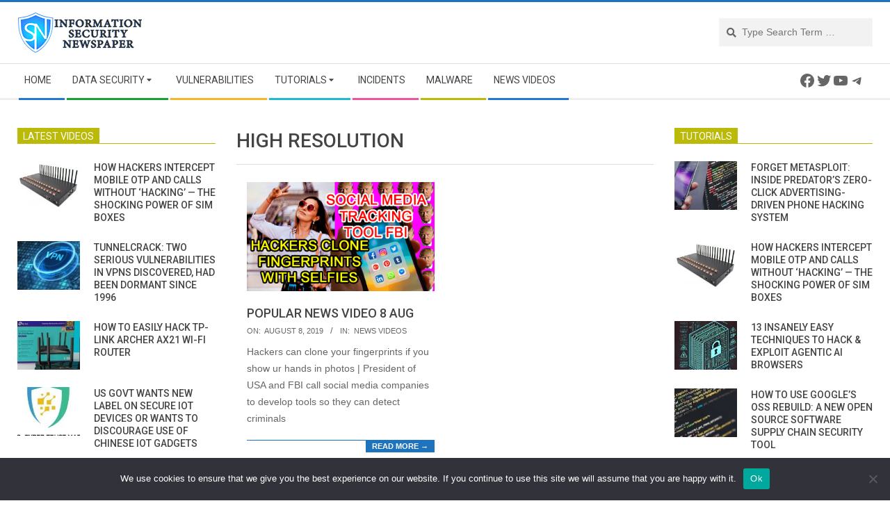

--- FILE ---
content_type: text/html; charset=UTF-8
request_url: https://www.securitynewspaper.com/tag/high-resolution/
body_size: 25552
content:
<!DOCTYPE html>
<html lang="en-US" class="no-js">

<head>
<meta charset="UTF-8" />
<meta name='robots' content='index, follow, max-image-preview:large, max-snippet:-1, max-video-preview:-1' />
	<style>img:is([sizes="auto" i], [sizes^="auto," i]) { contain-intrinsic-size: 3000px 1500px }</style>
	<meta name="viewport" content="width=device-width, initial-scale=1" />
<meta name="generator" content="Magazine Hoot 1.6.8" />

	<!-- This site is optimized with the Yoast SEO plugin v25.7 - https://yoast.com/wordpress/plugins/seo/ -->
	<title>HIGH RESOLUTION - Information Security Newspaper | Hacking News</title>
	<meta name="description" content="HIGH RESOLUTION Information Security Newspaper | Hacking News" />
	<link rel="canonical" href="https://www.securitynewspaper.com/tag/high-resolution/" />
	<meta property="og:locale" content="en_US" />
	<meta property="og:type" content="article" />
	<meta property="og:title" content="HIGH RESOLUTION - Information Security Newspaper | Hacking News" />
	<meta property="og:description" content="HIGH RESOLUTION Information Security Newspaper | Hacking News" />
	<meta property="og:url" content="https://www.securitynewspaper.com/tag/high-resolution/" />
	<meta property="og:site_name" content="Information Security Newspaper | Hacking News" />
	<meta name="twitter:card" content="summary_large_image" />
	<meta name="twitter:site" content="@webimprints" />
	<script type="application/ld+json" class="yoast-schema-graph">{"@context":"https://schema.org","@graph":[{"@type":"CollectionPage","@id":"https://www.securitynewspaper.com/tag/high-resolution/","url":"https://www.securitynewspaper.com/tag/high-resolution/","name":"HIGH RESOLUTION - Information Security Newspaper | Hacking News","isPartOf":{"@id":"https://www.securitynewspaper.com/#website"},"primaryImageOfPage":{"@id":"https://www.securitynewspaper.com/tag/high-resolution/#primaryimage"},"image":{"@id":"https://www.securitynewspaper.com/tag/high-resolution/#primaryimage"},"thumbnailUrl":"https://www.securitynewspaper.com/snews-up/2019/08/clone-fingerprints-photos-spy-social-media-networks-facebook-trump-eu.png","description":"HIGH RESOLUTION Information Security Newspaper | Hacking News","breadcrumb":{"@id":"https://www.securitynewspaper.com/tag/high-resolution/#breadcrumb"},"inLanguage":"en-US"},{"@type":"ImageObject","inLanguage":"en-US","@id":"https://www.securitynewspaper.com/tag/high-resolution/#primaryimage","url":"https://www.securitynewspaper.com/snews-up/2019/08/clone-fingerprints-photos-spy-social-media-networks-facebook-trump-eu.png","contentUrl":"https://www.securitynewspaper.com/snews-up/2019/08/clone-fingerprints-photos-spy-social-media-networks-facebook-trump-eu.png","width":700,"height":400,"caption":"clone fingerprints photos spy social media networks facebook trump eu"},{"@type":"BreadcrumbList","@id":"https://www.securitynewspaper.com/tag/high-resolution/#breadcrumb","itemListElement":[{"@type":"ListItem","position":1,"name":"Home","item":"https://www.securitynewspaper.com/"},{"@type":"ListItem","position":2,"name":"HIGH RESOLUTION"}]},{"@type":"WebSite","@id":"https://www.securitynewspaper.com/#website","url":"https://www.securitynewspaper.com/","name":"Information Security Newspaper | Hacking News","description":"Information Security Newspaper|Infosec Articles|Hacking News","publisher":{"@id":"https://www.securitynewspaper.com/#organization"},"potentialAction":[{"@type":"SearchAction","target":{"@type":"EntryPoint","urlTemplate":"https://www.securitynewspaper.com/?s={search_term_string}"},"query-input":{"@type":"PropertyValueSpecification","valueRequired":true,"valueName":"search_term_string"}}],"inLanguage":"en-US"},{"@type":"Organization","@id":"https://www.securitynewspaper.com/#organization","name":"Security Newspaper INC","url":"https://www.securitynewspaper.com/","logo":{"@type":"ImageObject","inLanguage":"en-US","@id":"https://www.securitynewspaper.com/#/schema/logo/image/","url":"https://www.securitynewspaper.com/snews-up/2019/04/ISN-PNG.png","contentUrl":"https://www.securitynewspaper.com/snews-up/2019/04/ISN-PNG.png","width":180,"height":72,"caption":"Security Newspaper INC"},"image":{"@id":"https://www.securitynewspaper.com/#/schema/logo/image/"},"sameAs":["https://www.facebook.com/webimprint/","https://x.com/webimprints","https://www.instagram.com/iicsorg/","https://www.linkedin.com/company/international-institute-of-cyber-security","https://www.youtube.com/informationsecuritynewspaper"]}]}</script>
	<!-- / Yoast SEO plugin. -->


<link rel='dns-prefetch' href='//fonts.googleapis.com' />
<link rel='dns-prefetch' href='//fonts.bunny.net' />
<link rel="alternate" type="application/rss+xml" title="Information Security Newspaper | Hacking News &raquo; Feed" href="https://www.securitynewspaper.com/feed/" />
<link rel="alternate" type="application/rss+xml" title="Information Security Newspaper | Hacking News &raquo; Comments Feed" href="https://www.securitynewspaper.com/comments/feed/" />
<link rel="alternate" type="application/rss+xml" title="Information Security Newspaper | Hacking News &raquo; HIGH RESOLUTION Tag Feed" href="https://www.securitynewspaper.com/tag/high-resolution/feed/" />
<link rel="profile" href="http://gmpg.org/xfn/11" />
<script type="text/javascript">
/* <![CDATA[ */
window._wpemojiSettings = {"baseUrl":"https:\/\/s.w.org\/images\/core\/emoji\/16.0.1\/72x72\/","ext":".png","svgUrl":"https:\/\/s.w.org\/images\/core\/emoji\/16.0.1\/svg\/","svgExt":".svg","source":{"concatemoji":"https:\/\/www.securitynewspaper.com\/wp-includes\/js\/wp-emoji-release.min.js?ver=6.8.2"}};
/*! This file is auto-generated */
!function(s,n){var o,i,e;function c(e){try{var t={supportTests:e,timestamp:(new Date).valueOf()};sessionStorage.setItem(o,JSON.stringify(t))}catch(e){}}function p(e,t,n){e.clearRect(0,0,e.canvas.width,e.canvas.height),e.fillText(t,0,0);var t=new Uint32Array(e.getImageData(0,0,e.canvas.width,e.canvas.height).data),a=(e.clearRect(0,0,e.canvas.width,e.canvas.height),e.fillText(n,0,0),new Uint32Array(e.getImageData(0,0,e.canvas.width,e.canvas.height).data));return t.every(function(e,t){return e===a[t]})}function u(e,t){e.clearRect(0,0,e.canvas.width,e.canvas.height),e.fillText(t,0,0);for(var n=e.getImageData(16,16,1,1),a=0;a<n.data.length;a++)if(0!==n.data[a])return!1;return!0}function f(e,t,n,a){switch(t){case"flag":return n(e,"\ud83c\udff3\ufe0f\u200d\u26a7\ufe0f","\ud83c\udff3\ufe0f\u200b\u26a7\ufe0f")?!1:!n(e,"\ud83c\udde8\ud83c\uddf6","\ud83c\udde8\u200b\ud83c\uddf6")&&!n(e,"\ud83c\udff4\udb40\udc67\udb40\udc62\udb40\udc65\udb40\udc6e\udb40\udc67\udb40\udc7f","\ud83c\udff4\u200b\udb40\udc67\u200b\udb40\udc62\u200b\udb40\udc65\u200b\udb40\udc6e\u200b\udb40\udc67\u200b\udb40\udc7f");case"emoji":return!a(e,"\ud83e\udedf")}return!1}function g(e,t,n,a){var r="undefined"!=typeof WorkerGlobalScope&&self instanceof WorkerGlobalScope?new OffscreenCanvas(300,150):s.createElement("canvas"),o=r.getContext("2d",{willReadFrequently:!0}),i=(o.textBaseline="top",o.font="600 32px Arial",{});return e.forEach(function(e){i[e]=t(o,e,n,a)}),i}function t(e){var t=s.createElement("script");t.src=e,t.defer=!0,s.head.appendChild(t)}"undefined"!=typeof Promise&&(o="wpEmojiSettingsSupports",i=["flag","emoji"],n.supports={everything:!0,everythingExceptFlag:!0},e=new Promise(function(e){s.addEventListener("DOMContentLoaded",e,{once:!0})}),new Promise(function(t){var n=function(){try{var e=JSON.parse(sessionStorage.getItem(o));if("object"==typeof e&&"number"==typeof e.timestamp&&(new Date).valueOf()<e.timestamp+604800&&"object"==typeof e.supportTests)return e.supportTests}catch(e){}return null}();if(!n){if("undefined"!=typeof Worker&&"undefined"!=typeof OffscreenCanvas&&"undefined"!=typeof URL&&URL.createObjectURL&&"undefined"!=typeof Blob)try{var e="postMessage("+g.toString()+"("+[JSON.stringify(i),f.toString(),p.toString(),u.toString()].join(",")+"));",a=new Blob([e],{type:"text/javascript"}),r=new Worker(URL.createObjectURL(a),{name:"wpTestEmojiSupports"});return void(r.onmessage=function(e){c(n=e.data),r.terminate(),t(n)})}catch(e){}c(n=g(i,f,p,u))}t(n)}).then(function(e){for(var t in e)n.supports[t]=e[t],n.supports.everything=n.supports.everything&&n.supports[t],"flag"!==t&&(n.supports.everythingExceptFlag=n.supports.everythingExceptFlag&&n.supports[t]);n.supports.everythingExceptFlag=n.supports.everythingExceptFlag&&!n.supports.flag,n.DOMReady=!1,n.readyCallback=function(){n.DOMReady=!0}}).then(function(){return e}).then(function(){var e;n.supports.everything||(n.readyCallback(),(e=n.source||{}).concatemoji?t(e.concatemoji):e.wpemoji&&e.twemoji&&(t(e.twemoji),t(e.wpemoji)))}))}((window,document),window._wpemojiSettings);
/* ]]> */
</script>
<style id='wp-emoji-styles-inline-css' type='text/css'>

	img.wp-smiley, img.emoji {
		display: inline !important;
		border: none !important;
		box-shadow: none !important;
		height: 1em !important;
		width: 1em !important;
		margin: 0 0.07em !important;
		vertical-align: -0.1em !important;
		background: none !important;
		padding: 0 !important;
	}
</style>
<link rel='stylesheet' id='wp-block-library-css' href='https://www.securitynewspaper.com/wp-includes/css/dist/block-library/style.min.css?ver=6.8.2' type='text/css' media='all' />
<style id='classic-theme-styles-inline-css' type='text/css'>
/*! This file is auto-generated */
.wp-block-button__link{color:#fff;background-color:#32373c;border-radius:9999px;box-shadow:none;text-decoration:none;padding:calc(.667em + 2px) calc(1.333em + 2px);font-size:1.125em}.wp-block-file__button{background:#32373c;color:#fff;text-decoration:none}
</style>
<style id='global-styles-inline-css' type='text/css'>
:root{--wp--preset--aspect-ratio--square: 1;--wp--preset--aspect-ratio--4-3: 4/3;--wp--preset--aspect-ratio--3-4: 3/4;--wp--preset--aspect-ratio--3-2: 3/2;--wp--preset--aspect-ratio--2-3: 2/3;--wp--preset--aspect-ratio--16-9: 16/9;--wp--preset--aspect-ratio--9-16: 9/16;--wp--preset--color--black: #000000;--wp--preset--color--cyan-bluish-gray: #abb8c3;--wp--preset--color--white: #ffffff;--wp--preset--color--pale-pink: #f78da7;--wp--preset--color--vivid-red: #cf2e2e;--wp--preset--color--luminous-vivid-orange: #ff6900;--wp--preset--color--luminous-vivid-amber: #fcb900;--wp--preset--color--light-green-cyan: #7bdcb5;--wp--preset--color--vivid-green-cyan: #00d084;--wp--preset--color--pale-cyan-blue: #8ed1fc;--wp--preset--color--vivid-cyan-blue: #0693e3;--wp--preset--color--vivid-purple: #9b51e0;--wp--preset--gradient--vivid-cyan-blue-to-vivid-purple: linear-gradient(135deg,rgba(6,147,227,1) 0%,rgb(155,81,224) 100%);--wp--preset--gradient--light-green-cyan-to-vivid-green-cyan: linear-gradient(135deg,rgb(122,220,180) 0%,rgb(0,208,130) 100%);--wp--preset--gradient--luminous-vivid-amber-to-luminous-vivid-orange: linear-gradient(135deg,rgba(252,185,0,1) 0%,rgba(255,105,0,1) 100%);--wp--preset--gradient--luminous-vivid-orange-to-vivid-red: linear-gradient(135deg,rgba(255,105,0,1) 0%,rgb(207,46,46) 100%);--wp--preset--gradient--very-light-gray-to-cyan-bluish-gray: linear-gradient(135deg,rgb(238,238,238) 0%,rgb(169,184,195) 100%);--wp--preset--gradient--cool-to-warm-spectrum: linear-gradient(135deg,rgb(74,234,220) 0%,rgb(151,120,209) 20%,rgb(207,42,186) 40%,rgb(238,44,130) 60%,rgb(251,105,98) 80%,rgb(254,248,76) 100%);--wp--preset--gradient--blush-light-purple: linear-gradient(135deg,rgb(255,206,236) 0%,rgb(152,150,240) 100%);--wp--preset--gradient--blush-bordeaux: linear-gradient(135deg,rgb(254,205,165) 0%,rgb(254,45,45) 50%,rgb(107,0,62) 100%);--wp--preset--gradient--luminous-dusk: linear-gradient(135deg,rgb(255,203,112) 0%,rgb(199,81,192) 50%,rgb(65,88,208) 100%);--wp--preset--gradient--pale-ocean: linear-gradient(135deg,rgb(255,245,203) 0%,rgb(182,227,212) 50%,rgb(51,167,181) 100%);--wp--preset--gradient--electric-grass: linear-gradient(135deg,rgb(202,248,128) 0%,rgb(113,206,126) 100%);--wp--preset--gradient--midnight: linear-gradient(135deg,rgb(2,3,129) 0%,rgb(40,116,252) 100%);--wp--preset--font-size--small: 13px;--wp--preset--font-size--medium: 20px;--wp--preset--font-size--large: 36px;--wp--preset--font-size--x-large: 42px;--wp--preset--spacing--20: 0.44rem;--wp--preset--spacing--30: 0.67rem;--wp--preset--spacing--40: 1rem;--wp--preset--spacing--50: 1.5rem;--wp--preset--spacing--60: 2.25rem;--wp--preset--spacing--70: 3.38rem;--wp--preset--spacing--80: 5.06rem;--wp--preset--shadow--natural: 6px 6px 9px rgba(0, 0, 0, 0.2);--wp--preset--shadow--deep: 12px 12px 50px rgba(0, 0, 0, 0.4);--wp--preset--shadow--sharp: 6px 6px 0px rgba(0, 0, 0, 0.2);--wp--preset--shadow--outlined: 6px 6px 0px -3px rgba(255, 255, 255, 1), 6px 6px rgba(0, 0, 0, 1);--wp--preset--shadow--crisp: 6px 6px 0px rgba(0, 0, 0, 1);}:where(.is-layout-flex){gap: 0.5em;}:where(.is-layout-grid){gap: 0.5em;}body .is-layout-flex{display: flex;}.is-layout-flex{flex-wrap: wrap;align-items: center;}.is-layout-flex > :is(*, div){margin: 0;}body .is-layout-grid{display: grid;}.is-layout-grid > :is(*, div){margin: 0;}:where(.wp-block-columns.is-layout-flex){gap: 2em;}:where(.wp-block-columns.is-layout-grid){gap: 2em;}:where(.wp-block-post-template.is-layout-flex){gap: 1.25em;}:where(.wp-block-post-template.is-layout-grid){gap: 1.25em;}.has-black-color{color: var(--wp--preset--color--black) !important;}.has-cyan-bluish-gray-color{color: var(--wp--preset--color--cyan-bluish-gray) !important;}.has-white-color{color: var(--wp--preset--color--white) !important;}.has-pale-pink-color{color: var(--wp--preset--color--pale-pink) !important;}.has-vivid-red-color{color: var(--wp--preset--color--vivid-red) !important;}.has-luminous-vivid-orange-color{color: var(--wp--preset--color--luminous-vivid-orange) !important;}.has-luminous-vivid-amber-color{color: var(--wp--preset--color--luminous-vivid-amber) !important;}.has-light-green-cyan-color{color: var(--wp--preset--color--light-green-cyan) !important;}.has-vivid-green-cyan-color{color: var(--wp--preset--color--vivid-green-cyan) !important;}.has-pale-cyan-blue-color{color: var(--wp--preset--color--pale-cyan-blue) !important;}.has-vivid-cyan-blue-color{color: var(--wp--preset--color--vivid-cyan-blue) !important;}.has-vivid-purple-color{color: var(--wp--preset--color--vivid-purple) !important;}.has-black-background-color{background-color: var(--wp--preset--color--black) !important;}.has-cyan-bluish-gray-background-color{background-color: var(--wp--preset--color--cyan-bluish-gray) !important;}.has-white-background-color{background-color: var(--wp--preset--color--white) !important;}.has-pale-pink-background-color{background-color: var(--wp--preset--color--pale-pink) !important;}.has-vivid-red-background-color{background-color: var(--wp--preset--color--vivid-red) !important;}.has-luminous-vivid-orange-background-color{background-color: var(--wp--preset--color--luminous-vivid-orange) !important;}.has-luminous-vivid-amber-background-color{background-color: var(--wp--preset--color--luminous-vivid-amber) !important;}.has-light-green-cyan-background-color{background-color: var(--wp--preset--color--light-green-cyan) !important;}.has-vivid-green-cyan-background-color{background-color: var(--wp--preset--color--vivid-green-cyan) !important;}.has-pale-cyan-blue-background-color{background-color: var(--wp--preset--color--pale-cyan-blue) !important;}.has-vivid-cyan-blue-background-color{background-color: var(--wp--preset--color--vivid-cyan-blue) !important;}.has-vivid-purple-background-color{background-color: var(--wp--preset--color--vivid-purple) !important;}.has-black-border-color{border-color: var(--wp--preset--color--black) !important;}.has-cyan-bluish-gray-border-color{border-color: var(--wp--preset--color--cyan-bluish-gray) !important;}.has-white-border-color{border-color: var(--wp--preset--color--white) !important;}.has-pale-pink-border-color{border-color: var(--wp--preset--color--pale-pink) !important;}.has-vivid-red-border-color{border-color: var(--wp--preset--color--vivid-red) !important;}.has-luminous-vivid-orange-border-color{border-color: var(--wp--preset--color--luminous-vivid-orange) !important;}.has-luminous-vivid-amber-border-color{border-color: var(--wp--preset--color--luminous-vivid-amber) !important;}.has-light-green-cyan-border-color{border-color: var(--wp--preset--color--light-green-cyan) !important;}.has-vivid-green-cyan-border-color{border-color: var(--wp--preset--color--vivid-green-cyan) !important;}.has-pale-cyan-blue-border-color{border-color: var(--wp--preset--color--pale-cyan-blue) !important;}.has-vivid-cyan-blue-border-color{border-color: var(--wp--preset--color--vivid-cyan-blue) !important;}.has-vivid-purple-border-color{border-color: var(--wp--preset--color--vivid-purple) !important;}.has-vivid-cyan-blue-to-vivid-purple-gradient-background{background: var(--wp--preset--gradient--vivid-cyan-blue-to-vivid-purple) !important;}.has-light-green-cyan-to-vivid-green-cyan-gradient-background{background: var(--wp--preset--gradient--light-green-cyan-to-vivid-green-cyan) !important;}.has-luminous-vivid-amber-to-luminous-vivid-orange-gradient-background{background: var(--wp--preset--gradient--luminous-vivid-amber-to-luminous-vivid-orange) !important;}.has-luminous-vivid-orange-to-vivid-red-gradient-background{background: var(--wp--preset--gradient--luminous-vivid-orange-to-vivid-red) !important;}.has-very-light-gray-to-cyan-bluish-gray-gradient-background{background: var(--wp--preset--gradient--very-light-gray-to-cyan-bluish-gray) !important;}.has-cool-to-warm-spectrum-gradient-background{background: var(--wp--preset--gradient--cool-to-warm-spectrum) !important;}.has-blush-light-purple-gradient-background{background: var(--wp--preset--gradient--blush-light-purple) !important;}.has-blush-bordeaux-gradient-background{background: var(--wp--preset--gradient--blush-bordeaux) !important;}.has-luminous-dusk-gradient-background{background: var(--wp--preset--gradient--luminous-dusk) !important;}.has-pale-ocean-gradient-background{background: var(--wp--preset--gradient--pale-ocean) !important;}.has-electric-grass-gradient-background{background: var(--wp--preset--gradient--electric-grass) !important;}.has-midnight-gradient-background{background: var(--wp--preset--gradient--midnight) !important;}.has-small-font-size{font-size: var(--wp--preset--font-size--small) !important;}.has-medium-font-size{font-size: var(--wp--preset--font-size--medium) !important;}.has-large-font-size{font-size: var(--wp--preset--font-size--large) !important;}.has-x-large-font-size{font-size: var(--wp--preset--font-size--x-large) !important;}
:where(.wp-block-post-template.is-layout-flex){gap: 1.25em;}:where(.wp-block-post-template.is-layout-grid){gap: 1.25em;}
:where(.wp-block-columns.is-layout-flex){gap: 2em;}:where(.wp-block-columns.is-layout-grid){gap: 2em;}
:root :where(.wp-block-pullquote){font-size: 1.5em;line-height: 1.6;}
</style>
<link rel='stylesheet' id='cookie-notice-front-css' href='https://www.securitynewspaper.com/snnews_pl/cookie-notice/css/front.min.css?ver=2.5.7' type='text/css' media='all' />
<link rel='stylesheet' id='ce_responsive-css' href='https://www.securitynewspaper.com/snnews_pl/simple-embed-code/css/video-container.min.css?ver=2.5.1' type='text/css' media='all' />
<link rel='stylesheet' id='maghoot-google-fonts-css' href='//fonts.googleapis.com/css?family=Roboto%3A400%2C500%2C700%7COpen%2BSans%3A300%2C400%2C400i%2C500%2C600%2C700%2C700i%2C800&#038;subset=latin' type='text/css' media='all' />
<link rel='stylesheet' id='hybrid-gallery-css' href='https://www.securitynewspaper.com/snews-u-cn/themes/magazine-hoot/hybrid/css/gallery.min.css?ver=4.0.0' type='text/css' media='all' />
<link rel='stylesheet' id='font-awesome-css' href='https://www.securitynewspaper.com/snews-u-cn/themes/magazine-hoot/hybrid/extend/css/font-awesome.css?ver=5.0.10' type='text/css' media='all' />
<link rel='stylesheet' id='sab-font-css' href='https://fonts.bunny.net/css?family=Alike:400,700,400italic,700italic&#038;subset=latin' type='text/css' media='all' />
<link rel='stylesheet' id='hybridextend-style-css' href='https://www.securitynewspaper.com/snews-u-cn/themes/magazine-hoot/style.css?ver=1.6.8' type='text/css' media='all' />
<style id='hybridextend-style-inline-css' type='text/css'>
.hgrid {
	max-width: 1260px;
} 
a,.widget .view-all a:hover {
	color: #1e73be;
} 
a:hover {
	color: #16568e;
} 
.accent-typo,.cat-label {
	background: #1e73be;
	color: #ffffff;
} 
.cat-typo-5581 {
	background: #2279d2;
	color: #ffffff;
	border-color: #2279d2;
} 
.cat-typo-5596 {
	background: #1aa331;
	color: #ffffff;
	border-color: #1aa331;
} 
.cat-typo-5630 {
	background: #f7b528;
	color: #ffffff;
	border-color: #f7b528;
} 
.cat-typo-5595 {
	background: #21bad5;
	color: #ffffff;
	border-color: #21bad5;
} 
.cat-typo-8345 {
	background: #ee559d;
	color: #ffffff;
	border-color: #ee559d;
} 
.cat-typo-8 {
	background: #bcba08;
	color: #ffffff;
	border-color: #bcba08;
} 
.cat-typo-5591 {
	background: #2279d2;
	color: #ffffff;
	border-color: #2279d2;
} 
.cat-typo-5587 {
	background: #1aa331;
	color: #ffffff;
	border-color: #1aa331;
} 
.cat-typo-5586 {
	background: #f7b528;
	color: #ffffff;
	border-color: #f7b528;
} 
.cat-typo-5588 {
	background: #21bad5;
	color: #ffffff;
	border-color: #21bad5;
} 
.cat-typo-3 {
	background: #ee559d;
	color: #ffffff;
	border-color: #ee559d;
} 
.cat-typo-4 {
	background: #bcba08;
	color: #ffffff;
	border-color: #bcba08;
} 
.cat-typo-5590 {
	background: #2279d2;
	color: #ffffff;
	border-color: #2279d2;
} 
.cat-typo-5 {
	background: #1aa331;
	color: #ffffff;
	border-color: #1aa331;
} 
.cat-typo-5580 {
	background: #f7b528;
	color: #ffffff;
	border-color: #f7b528;
} 
.cat-typo-6 {
	background: #21bad5;
	color: #ffffff;
	border-color: #21bad5;
} 
.cat-typo-4280 {
	background: #ee559d;
	color: #ffffff;
	border-color: #ee559d;
} 
.cat-typo-4935 {
	background: #bcba08;
	color: #ffffff;
	border-color: #bcba08;
} 
.cat-typo-5582 {
	background: #2279d2;
	color: #ffffff;
	border-color: #2279d2;
} 
.cat-typo-5594 {
	background: #1aa331;
	color: #ffffff;
	border-color: #1aa331;
} 
.cat-typo-5592 {
	background: #f7b528;
	color: #ffffff;
	border-color: #f7b528;
} 
.cat-typo-1 {
	background: #21bad5;
	color: #ffffff;
	border-color: #21bad5;
} 
.cat-typo-6105 {
	background: #ee559d;
	color: #ffffff;
	border-color: #ee559d;
} 
.cat-typo-4279 {
	background: #bcba08;
	color: #ffffff;
	border-color: #bcba08;
} 
.cat-typo-7 {
	background: #2279d2;
	color: #ffffff;
	border-color: #2279d2;
} 
.cat-typo-5583 {
	background: #1aa331;
	color: #ffffff;
	border-color: #1aa331;
} 
.cat-typo-5585 {
	background: #f7b528;
	color: #ffffff;
	border-color: #f7b528;
} 
.cat-typo-4281 {
	background: #21bad5;
	color: #ffffff;
	border-color: #21bad5;
} 
.cat-typo-5589 {
	background: #ee559d;
	color: #ffffff;
	border-color: #ee559d;
} 
.cat-typo-5584 {
	background: #bcba08;
	color: #ffffff;
	border-color: #bcba08;
} 
.invert-typo {
	color: #ffffff;
} 
.enforce-typo {
	background: #ffffff;
} 
input[type="submit"], #submit, .button {
	background: #1e73be;
	color: #ffffff;
} 
input[type="submit"]:hover, #submit:hover, .button:hover {
	background: #16568e;
	color: #ffffff;
} 
h1, h2, h3, h4, h5, h6, .title, .titlefont {
	text-transform: uppercase;
} 
body {
	background-color: #ffffff;
	border-color: #1e73be;
} 
#topbar, #main.main, #header-supplementary,.sub-footer {
	background: #ffffff;
} 
#site-title {
	font-family: "Roboto", sans-serif;
	text-transform: uppercase;
} 
.site-logo-with-icon #site-title i {
	font-size: 50px;
} 
.site-logo-mixed-image img {
	max-width: 200px;
} 
.site-title-line b, .site-title-line em, .site-title-line strong {
	color: #1e73be;
} 
.menu-items > li.current-menu-item > a, .menu-items > li.current-menu-ancestor > a, .menu-items > li:hover > a,.sf-menu ul li:hover > a, .sf-menu ul li.current-menu-ancestor > a, .sf-menu ul li.current-menu-item > a {
	color: #1e73be;
} 
.menu-highlight > li:nth-child(1) {
	color: #2279d2;
	border-color: #2279d2;
} 
.menu-highlight > li:nth-child(2) {
	color: #1aa331;
	border-color: #1aa331;
} 
.menu-highlight > li:nth-child(3) {
	color: #f7b528;
	border-color: #f7b528;
} 
.menu-highlight > li:nth-child(4) {
	color: #21bad5;
	border-color: #21bad5;
} 
.menu-highlight > li:nth-child(5) {
	color: #ee559d;
	border-color: #ee559d;
} 
.menu-highlight > li:nth-child(6) {
	color: #bcba08;
	border-color: #bcba08;
} 
.menu-highlight > li:nth-child(7) {
	color: #2279d2;
	border-color: #2279d2;
} 
.entry-footer .entry-byline {
	color: #1e73be;
} 
.more-link {
	border-color: #1e73be;
	color: #1e73be;
} 
.more-link a {
	background: #1e73be;
	color: #ffffff;
} 
.more-link a:hover {
	background: #16568e;
	color: #ffffff;
} 
.lSSlideOuter .lSPager.lSpg > li:hover a, .lSSlideOuter .lSPager.lSpg > li.active a {
	background-color: #1e73be;
} 
.frontpage-area.module-bg-accent {
	background-color: #1e73be;
} 
#site-description,.menu-items > li > a,.widget-title,.post-gridunit-title,.sub-footer .widget-title, .footer .widget-title,#content .loop-title {
	text-transform: uppercase;
} 
.widget-title > span.accent-typo {
	border-color: #1e73be;
} 
.content-block-style3 .content-block-icon {
	background: #ffffff;
} 
.content-block-icon i {
	color: #1e73be;
} 
.icon-style-circle, .icon-style-square {
	border-color: #1e73be;
} 
.content-block-column .more-link a {
	color: #1e73be;
} 
.content-block-column .more-link a:hover {
	color: #ffffff;
} 
#infinite-handle span {
	background: #1e73be;
	color: #ffffff;
}
</style>
<script type="text/javascript" id="cookie-notice-front-js-before">
/* <![CDATA[ */
var cnArgs = {"ajaxUrl":"https:\/\/www.securitynewspaper.com\/worldsecuritynews\/admin-ajax.php","nonce":"3f414265b6","hideEffect":"fade","position":"bottom","onScroll":false,"onScrollOffset":100,"onClick":false,"cookieName":"cookie_notice_accepted","cookieTime":2592000,"cookieTimeRejected":2592000,"globalCookie":false,"redirection":false,"cache":false,"revokeCookies":false,"revokeCookiesOpt":"automatic"};
/* ]]> */
</script>
<script type="text/javascript" src="https://www.securitynewspaper.com/snnews_pl/cookie-notice/js/front.min.js?ver=2.5.7" id="cookie-notice-front-js"></script>
<script type="text/javascript" src="https://www.securitynewspaper.com/wp-includes/js/jquery/jquery.min.js?ver=3.7.1" id="jquery-core-js"></script>
<script type="text/javascript" src="https://www.securitynewspaper.com/wp-includes/js/jquery/jquery-migrate.min.js?ver=3.4.1" id="jquery-migrate-js"></script>
<script type="text/javascript" src="https://www.securitynewspaper.com/snnews_pl/sticky-menu-or-anything-on-scroll/assets/js/jq-sticky-anything.min.js?ver=2.1.1" id="stickyAnythingLib-js"></script>
<script type="text/javascript" src="https://www.securitynewspaper.com/snews-u-cn/themes/magazine-hoot/js/modernizr.custom.js?ver=2.8.3" id="maghoot-modernizr-js"></script>
<link rel="https://api.w.org/" href="https://www.securitynewspaper.com/wp-json/" /><link rel="alternate" title="JSON" type="application/json" href="https://www.securitynewspaper.com/wp-json/wp/v2/tags/5392" /><link rel="EditURI" type="application/rsd+xml" title="RSD" href="https://www.securitynewspaper.com/xmlrpc.php?rsd" />
<meta name="generator" content="WordPress 6.8.2" />


<!-- This site is optimized with the Schema plugin v1.7.9.6 - https://schema.press -->
<script type="application/ld+json">[{"@context":"http:\/\/schema.org\/","@type":"WPHeader","url":"","headline":"HIGH RESOLUTION","description":""},{"@context":"http:\/\/schema.org\/","@type":"WPFooter","url":"","headline":"HIGH RESOLUTION","description":""}]</script>



<!-- This site is optimized with the Schema plugin v1.7.9.6 - https://schema.press -->
<script type="application/ld+json">{"@context":"https:\/\/schema.org\/","@type":"CollectionPage","headline":"HIGH RESOLUTION Tag","description":"","url":"https:\/\/www.securitynewspaper.com\/tag\/clone\/","sameAs":[],"hasPart":[{"@context":"https:\/\/schema.org\/","@type":"NewsArticle","mainEntityOfPage":{"@type":"WebPage","@id":"https:\/\/www.securitynewspaper.com\/2019\/08\/08\/popular-news-video-8-aug\/"},"url":"https:\/\/www.securitynewspaper.com\/2019\/08\/08\/popular-news-video-8-aug\/","headline":"POPULAR NEWS VIDEO 8 AUG","datePublished":"2019-08-08T11:24:17-05:00","dateModified":"2019-08-12T20:23:16-05:00","publisher":{"@type":"Organization","@id":"https:\/\/www.securitynewspaper.com\/#organization","name":"Information Security Newspaper | Hacking News","logo":{"@type":"ImageObject","url":"https:\/\/www.securitynewspaper.com\/snews-up\/2019\/05\/PAGINA-LOGO-ISN.png","width":600,"height":60}},"image":{"@type":"ImageObject","url":"https:\/\/www.securitynewspaper.com\/snews-up\/2019\/08\/clone-fingerprints-photos-spy-social-media-networks-facebook-trump-eu.png","width":700,"height":400},"articleSection":"News Videos","description":"https:\/\/youtu.be\/yixOruo0TcQ Hackers can clone your fingerprints if you show ur hands in photos | President of USA and FBI call social media companies to develop tools so they can detect criminals before they strike Below the links to the cybersecurity news. 1. Hackers can clone your fingerprints if you","author":{"@type":"Person","name":"Alisa Esage G","url":"https:\/\/www.securitynewspaper.com\/author\/jenny\/","description":"Working as a cyber security solutions architect, Alisa focuses on application and network security. Before joining us she held a cyber security researcher positions within a variety of cyber security start-ups. She also experience in different industry domains like finance, healthcare and consumer products.","image":{"@type":"ImageObject","url":"https:\/\/secure.gravatar.com\/avatar\/4fd040ed5d835d872a550529ee33f222b4e5ef409447e8f357f324d6d0f9878b?s=96&d=mm&r=g","height":96,"width":96},"sameAs":["https:\/\/twitter.com\/webimprints"]}}]}</script>



<!-- This site is optimized with the Schema plugin v1.7.9.6 - https://schema.press -->
<script type="application/ld+json">{
    "@context": "http://schema.org",
    "@type": "BreadcrumbList",
    "itemListElement": [
        {
            "@type": "ListItem",
            "position": 1,
            "item": {
                "@id": "https://www.securitynewspaper.com",
                "name": "Home"
            }
        },
        {
            "@type": "ListItem",
            "position": 2,
            "item": {
                "@id": "https://www.securitynewspaper.com/tag/high-resolution/",
                "name": "HIGH RESOLUTION"
            }
        }
    ]
}</script>

<style type="text/css">.saboxplugin-wrap{-webkit-box-sizing:border-box;-moz-box-sizing:border-box;-ms-box-sizing:border-box;box-sizing:border-box;border:1px solid #eee;width:100%;clear:both;display:block;overflow:hidden;word-wrap:break-word;position:relative}.saboxplugin-wrap .saboxplugin-gravatar{float:left;padding:0 20px 20px 20px}.saboxplugin-wrap .saboxplugin-gravatar img{max-width:100px;height:auto;border-radius:0;}.saboxplugin-wrap .saboxplugin-authorname{font-size:18px;line-height:1;margin:20px 0 0 20px;display:block}.saboxplugin-wrap .saboxplugin-authorname a{text-decoration:none}.saboxplugin-wrap .saboxplugin-authorname a:focus{outline:0}.saboxplugin-wrap .saboxplugin-desc{display:block;margin:5px 20px}.saboxplugin-wrap .saboxplugin-desc a{text-decoration:underline}.saboxplugin-wrap .saboxplugin-desc p{margin:5px 0 12px}.saboxplugin-wrap .saboxplugin-web{margin:0 20px 15px;text-align:left}.saboxplugin-wrap .sab-web-position{text-align:right}.saboxplugin-wrap .saboxplugin-web a{color:#ccc;text-decoration:none}.saboxplugin-wrap .saboxplugin-socials{position:relative;display:block;background:#fcfcfc;padding:5px;border-top:1px solid #eee}.saboxplugin-wrap .saboxplugin-socials a svg{width:20px;height:20px}.saboxplugin-wrap .saboxplugin-socials a svg .st2{fill:#fff; transform-origin:center center;}.saboxplugin-wrap .saboxplugin-socials a svg .st1{fill:rgba(0,0,0,.3)}.saboxplugin-wrap .saboxplugin-socials a:hover{opacity:.8;-webkit-transition:opacity .4s;-moz-transition:opacity .4s;-o-transition:opacity .4s;transition:opacity .4s;box-shadow:none!important;-webkit-box-shadow:none!important}.saboxplugin-wrap .saboxplugin-socials .saboxplugin-icon-color{box-shadow:none;padding:0;border:0;-webkit-transition:opacity .4s;-moz-transition:opacity .4s;-o-transition:opacity .4s;transition:opacity .4s;display:inline-block;color:#fff;font-size:0;text-decoration:inherit;margin:5px;-webkit-border-radius:0;-moz-border-radius:0;-ms-border-radius:0;-o-border-radius:0;border-radius:0;overflow:hidden}.saboxplugin-wrap .saboxplugin-socials .saboxplugin-icon-grey{text-decoration:inherit;box-shadow:none;position:relative;display:-moz-inline-stack;display:inline-block;vertical-align:middle;zoom:1;margin:10px 5px;color:#444;fill:#444}.clearfix:after,.clearfix:before{content:' ';display:table;line-height:0;clear:both}.ie7 .clearfix{zoom:1}.saboxplugin-socials.sabox-colored .saboxplugin-icon-color .sab-twitch{border-color:#38245c}.saboxplugin-socials.sabox-colored .saboxplugin-icon-color .sab-behance{border-color:#003eb0}.saboxplugin-socials.sabox-colored .saboxplugin-icon-color .sab-deviantart{border-color:#036824}.saboxplugin-socials.sabox-colored .saboxplugin-icon-color .sab-digg{border-color:#00327c}.saboxplugin-socials.sabox-colored .saboxplugin-icon-color .sab-dribbble{border-color:#ba1655}.saboxplugin-socials.sabox-colored .saboxplugin-icon-color .sab-facebook{border-color:#1e2e4f}.saboxplugin-socials.sabox-colored .saboxplugin-icon-color .sab-flickr{border-color:#003576}.saboxplugin-socials.sabox-colored .saboxplugin-icon-color .sab-github{border-color:#264874}.saboxplugin-socials.sabox-colored .saboxplugin-icon-color .sab-google{border-color:#0b51c5}.saboxplugin-socials.sabox-colored .saboxplugin-icon-color .sab-html5{border-color:#902e13}.saboxplugin-socials.sabox-colored .saboxplugin-icon-color .sab-instagram{border-color:#1630aa}.saboxplugin-socials.sabox-colored .saboxplugin-icon-color .sab-linkedin{border-color:#00344f}.saboxplugin-socials.sabox-colored .saboxplugin-icon-color .sab-pinterest{border-color:#5b040e}.saboxplugin-socials.sabox-colored .saboxplugin-icon-color .sab-reddit{border-color:#992900}.saboxplugin-socials.sabox-colored .saboxplugin-icon-color .sab-rss{border-color:#a43b0a}.saboxplugin-socials.sabox-colored .saboxplugin-icon-color .sab-sharethis{border-color:#5d8420}.saboxplugin-socials.sabox-colored .saboxplugin-icon-color .sab-soundcloud{border-color:#995200}.saboxplugin-socials.sabox-colored .saboxplugin-icon-color .sab-spotify{border-color:#0f612c}.saboxplugin-socials.sabox-colored .saboxplugin-icon-color .sab-stackoverflow{border-color:#a95009}.saboxplugin-socials.sabox-colored .saboxplugin-icon-color .sab-steam{border-color:#006388}.saboxplugin-socials.sabox-colored .saboxplugin-icon-color .sab-user_email{border-color:#b84e05}.saboxplugin-socials.sabox-colored .saboxplugin-icon-color .sab-tumblr{border-color:#10151b}.saboxplugin-socials.sabox-colored .saboxplugin-icon-color .sab-twitter{border-color:#0967a0}.saboxplugin-socials.sabox-colored .saboxplugin-icon-color .sab-vimeo{border-color:#0d7091}.saboxplugin-socials.sabox-colored .saboxplugin-icon-color .sab-windows{border-color:#003f71}.saboxplugin-socials.sabox-colored .saboxplugin-icon-color .sab-whatsapp{border-color:#003f71}.saboxplugin-socials.sabox-colored .saboxplugin-icon-color .sab-wordpress{border-color:#0f3647}.saboxplugin-socials.sabox-colored .saboxplugin-icon-color .sab-yahoo{border-color:#14002d}.saboxplugin-socials.sabox-colored .saboxplugin-icon-color .sab-youtube{border-color:#900}.saboxplugin-socials.sabox-colored .saboxplugin-icon-color .sab-xing{border-color:#000202}.saboxplugin-socials.sabox-colored .saboxplugin-icon-color .sab-mixcloud{border-color:#2475a0}.saboxplugin-socials.sabox-colored .saboxplugin-icon-color .sab-vk{border-color:#243549}.saboxplugin-socials.sabox-colored .saboxplugin-icon-color .sab-medium{border-color:#00452c}.saboxplugin-socials.sabox-colored .saboxplugin-icon-color .sab-quora{border-color:#420e00}.saboxplugin-socials.sabox-colored .saboxplugin-icon-color .sab-meetup{border-color:#9b181c}.saboxplugin-socials.sabox-colored .saboxplugin-icon-color .sab-goodreads{border-color:#000}.saboxplugin-socials.sabox-colored .saboxplugin-icon-color .sab-snapchat{border-color:#999700}.saboxplugin-socials.sabox-colored .saboxplugin-icon-color .sab-500px{border-color:#00557f}.saboxplugin-socials.sabox-colored .saboxplugin-icon-color .sab-mastodont{border-color:#185886}.sabox-plus-item{margin-bottom:20px}@media screen and (max-width:480px){.saboxplugin-wrap{text-align:center}.saboxplugin-wrap .saboxplugin-gravatar{float:none;padding:20px 0;text-align:center;margin:0 auto;display:block}.saboxplugin-wrap .saboxplugin-gravatar img{float:none;display:inline-block;display:-moz-inline-stack;vertical-align:middle;zoom:1}.saboxplugin-wrap .saboxplugin-desc{margin:0 10px 20px;text-align:center}.saboxplugin-wrap .saboxplugin-authorname{text-align:center;margin:10px 0 20px}}body .saboxplugin-authorname a,body .saboxplugin-authorname a:hover{box-shadow:none;-webkit-box-shadow:none}a.sab-profile-edit{font-size:16px!important;line-height:1!important}.sab-edit-settings a,a.sab-profile-edit{color:#0073aa!important;box-shadow:none!important;-webkit-box-shadow:none!important}.sab-edit-settings{margin-right:15px;position:absolute;right:0;z-index:2;bottom:10px;line-height:20px}.sab-edit-settings i{margin-left:5px}.saboxplugin-socials{line-height:1!important}.rtl .saboxplugin-wrap .saboxplugin-gravatar{float:right}.rtl .saboxplugin-wrap .saboxplugin-authorname{display:flex;align-items:center}.rtl .saboxplugin-wrap .saboxplugin-authorname .sab-profile-edit{margin-right:10px}.rtl .sab-edit-settings{right:auto;left:0}img.sab-custom-avatar{max-width:75px;}.saboxplugin-wrap {border-color:#2283d8;}.saboxplugin-wrap .saboxplugin-socials {border-color:#2283d8;}.saboxplugin-wrap .saboxplugin-socials .saboxplugin-icon-color {-webkit-border-radius:50%;-moz-border-radius:50%;-ms-border-radius:50%;-o-border-radius:50%;border-radius:50%;}.saboxplugin-wrap .saboxplugin-socials .saboxplugin-icon-color .st1 {display: none;}.saboxplugin-wrap .saboxplugin-socials .saboxplugin-icon-color {-webkit-transition: all 0.3s ease-in-out;-moz-transition: all 0.3s ease-in-out;-o-transition: all 0.3s ease-in-out;-ms-transition: all 0.3s ease-in-out;transition: all 0.3s ease-in-out;}.saboxplugin-wrap .saboxplugin-socials .saboxplugin-icon-color:hover,.saboxplugin-wrap .saboxplugin-socials .saboxplugin-icon-grey:hover {-webkit-transform: rotate(360deg);-moz-transform: rotate(360deg);-o-transform: rotate(360deg);-ms-transform: rotate(360deg);transform: rotate(360deg);}.saboxplugin-wrap .saboxplugin-authorname a,.saboxplugin-wrap .saboxplugin-authorname span {color:#000000;}.saboxplugin-wrap .saboxplugin-authorname {font-family:"Alike";}.saboxplugin-wrap .saboxplugin-desc {font-family:Alike;}.saboxplugin-wrap .saboxplugin-desc {font-style:italic;}.saboxplugin-wrap {margin-top:0px; margin-bottom:2px; padding: 0px 0px }.saboxplugin-wrap .saboxplugin-authorname {font-size:14px; line-height:21px;}.saboxplugin-wrap .saboxplugin-desc p, .saboxplugin-wrap .saboxplugin-desc {font-size:12px !important; line-height:19px !important;}.saboxplugin-wrap .saboxplugin-web {font-size:14px;}.saboxplugin-wrap .saboxplugin-socials a svg {width:36px;height:36px;}</style><link rel="icon" href="https://www.securitynewspaper.com/snews-up/2018/12/news5.png" sizes="32x32" />
<link rel="icon" href="https://www.securitynewspaper.com/snews-up/2018/12/news5.png" sizes="192x192" />
<link rel="apple-touch-icon" href="https://www.securitynewspaper.com/snews-up/2018/12/news5.png" />
<meta name="msapplication-TileImage" content="https://www.securitynewspaper.com/snews-up/2018/12/news5.png" />

<!-- Global site tag (gtag.js) - Google Analytics -->
<script async src="https://www.googletagmanager.com/gtag/js?id=UA-67012281-1"></script>
<script>
  window.dataLayer = window.dataLayer || [];
  function gtag(){dataLayer.push(arguments);}
  gtag('js', new Date());

  gtag('config', 'UA-67012281-1');
</script>
<!-- <script data-ad-client="ca-pub-5550731175468610" async src="https://pagead2.googlesyndication.com/pagead/js/adsbygoogle.js"></script> -->
<script data-ad-client="ca-pub-5067788462868168" async src="https://pagead2.googlesyndication.com/pagead/js/adsbygoogle.js"></script>
</head>

<body class="wordpress ltr en en-us parent-theme y2026 m01 d28 h21 wednesday logged-out wp-custom-logo plural archive taxonomy taxonomy-post_tag taxonomy-post_tag-high-resolution post_tag-template-default cookies-not-set" dir="ltr" itemscope="itemscope" itemtype="https://schemaa.org/Blog">

	
	<div id="page-wrapper" class=" site-stretch page-wrapper sitewrap-narrow-left-right sidebarsN sidebars2 maghoot-cf7-style maghoot-mapp-style maghoot-jetpack-style">

		<div class="skip-link">
			<a href="#content" class="screen-reader-text">Skip to content</a>
		</div><!-- .skip-link -->

		
		<header id="header" class="site-header header-layout-primary-widget-area header-layout-secondary-bottom tablemenu" role="banner" itemscope="itemscope" itemtype="https://schema.org/WPHeader">

			
			<div id="header-primary" class=" header-part header-primary-widget-area">
				<div class="hgrid">
					<div class="table hgrid-span-12">
							<div id="branding" class="site-branding branding table-cell-mid">
		<div id="site-logo" class="site-logo-image">
			<div id="site-logo-image" ><div id="site-title" class="site-title" itemprop="headline"><a href="https://www.securitynewspaper.com/" class="custom-logo-link" rel="home"><img width="180" height="72" src="https://www.securitynewspaper.com/snews-up/2019/04/ISN-PNG.png" class="custom-logo" alt="Information Security Newspaper" decoding="async" /></a></div></div>		</div>
	</div><!-- #branding -->
	<div id="header-aside" class=" header-aside table-cell-mid  header-aside-widget-area">	<div class="header-sidebar  inline-nav hgrid-stretch">
				<aside id="sidebar-header-sidebar" class="sidebar sidebar-header-sidebar" role="complementary" itemscope="itemscope" itemtype="https://schema.org/WPSideBar">
			<section id="search-5" class="widget widget_search"><div class="searchbody"><form method="get" class="searchform" action="https://www.securitynewspaper.com/" ><label for="s" class="screen-reader-text">Search</label><i class="fas fa-search"></i><input type="text" class="searchtext" name="s" placeholder="Type Search Term &hellip;" value="" /><input type="submit" class="submit forcehide" name="submit" value="Search" /><span class="js-search-placeholder"></span></form></div><!-- /searchbody --></section>		</aside>
			</div>
	</div>					</div>
				</div>
			</div>

					<div id="header-supplementary" class=" header-part header-supplementary-bottom header-supplementary-left  menu-side">
			<div class="hgrid">
				<div class="hgrid-span-12">
					<div class="navarea-table  table"><div class="menu-nav-box  table-cell-mid">	<div class="screen-reader-text">Secondary Navigation Menu</div>
	<nav id="menu-secondary" class="menu menu-secondary nav-menu mobilemenu-fixed mobilesubmenu-click" role="navigation" itemscope="itemscope" itemtype="https://schema.org/SiteNavigationElement">
		<div class="menu-toggle"><span class="menu-toggle-text">Menu</span><i class="fas fa-bars"></i></div>

		<ul id="menu-secondary-items" class="menu-items sf-menu menu menu-highlight"><li id="menu-item-5" class="menu-item menu-item-type-custom menu-item-object-custom menu-item-home menu-item-5"><a href="https://www.securitynewspaper.com"><span class="menu-title">Home</span></a></li>
<li id="menu-item-6" class="menu-item menu-item-type-taxonomy menu-item-object-category menu-item-has-children menu-item-6"><a href="https://www.securitynewspaper.com/category/data-security/"><span class="menu-title">Data Security</span></a>
<ul class="sub-menu">
	<li id="menu-item-10" class="menu-item menu-item-type-taxonomy menu-item-object-category menu-item-10"><a href="https://www.securitynewspaper.com/category/mobile-security/"><span class="menu-title">Mobile Security</span></a></li>
	<li id="menu-item-12" class="menu-item menu-item-type-taxonomy menu-item-object-category menu-item-12"><a href="https://www.securitynewspaper.com/category/technology/"><span class="menu-title">Technology</span></a></li>
	<li id="menu-item-6508" class="menu-item menu-item-type-taxonomy menu-item-object-category menu-item-6508"><a href="https://www.securitynewspaper.com/category/data-security/important/"><span class="menu-title">Important</span></a></li>
</ul>
</li>
<li id="menu-item-7" class="menu-item menu-item-type-taxonomy menu-item-object-category menu-item-7"><a href="https://www.securitynewspaper.com/category/vulnerabilities/"><span class="menu-title">Vulnerabilities</span></a></li>
<li id="menu-item-12618" class="menu-item menu-item-type-taxonomy menu-item-object-category menu-item-has-children menu-item-12618"><a href="https://www.securitynewspaper.com/category/tutorials/"><span class="menu-title">Tutorials</span></a>
<ul class="sub-menu">
	<li id="menu-item-12619" class="menu-item menu-item-type-taxonomy menu-item-object-category menu-item-has-children menu-item-12619"><a href="https://www.securitynewspaper.com/category/network-tools/"><span class="menu-title">Network Tools</span></a>
	<ul class="sub-menu">
		<li id="menu-item-12636" class="menu-item menu-item-type-post_type menu-item-object-post menu-item-12636"><a href="https://www.securitynewspaper.com/2018/11/02/find-hidden-subdomains-with-dnsmap/"><span class="menu-title">DNSMap</span></a></li>
		<li id="menu-item-12639" class="menu-item menu-item-type-post_type menu-item-object-post menu-item-12639"><a href="https://www.securitynewspaper.com/2018/11/02/dns-enumeration/"><span class="menu-title">DNSENUM</span></a></li>
		<li id="menu-item-12705" class="menu-item menu-item-type-post_type menu-item-object-post menu-item-12705"><a href="https://www.securitynewspaper.com/2018/11/13/find-fake-names-of-your-websites/"><span class="menu-title">URLCRAZY</span></a></li>
		<li id="menu-item-12706" class="menu-item menu-item-type-post_type menu-item-object-post menu-item-12706"><a href="https://www.securitynewspaper.com/2018/11/13/footprinting-with-dnsrecon/"><span class="menu-title">DNSRECON</span></a></li>
		<li id="menu-item-12737" class="menu-item menu-item-type-post_type menu-item-object-post menu-item-12737"><a href="https://www.securitynewspaper.com/2018/11/14/dns-enumeration-using-dnstracer/"><span class="menu-title">DNSTRACER</span></a></li>
		<li id="menu-item-12856" class="menu-item menu-item-type-post_type menu-item-object-post menu-item-12856"><a href="https://www.securitynewspaper.com/2018/11/19/create-wordlist-from-twitter-using-twofi/"><span class="menu-title">TWOFI</span></a></li>
		<li id="menu-item-12859" class="menu-item menu-item-type-post_type menu-item-object-post menu-item-12859"><a href="https://www.securitynewspaper.com/2018/11/19/inspects-the-deep-web-url-with-onioff/"><span class="menu-title">ONIOFF</span></a></li>
		<li id="menu-item-12911" class="menu-item menu-item-type-post_type menu-item-object-post menu-item-12911"><a href="https://www.securitynewspaper.com/2018/11/21/tor-exit-relay-scanner-using-exitmap/"><span class="menu-title">EXITMAP</span></a></li>
		<li id="menu-item-12912" class="menu-item menu-item-type-post_type menu-item-object-post menu-item-12912"><a href="https://www.securitynewspaper.com/2018/11/21/evade-using-proxychains/"><span class="menu-title">PROXYCHAINS</span></a></li>
		<li id="menu-item-12947" class="menu-item menu-item-type-post_type menu-item-object-post menu-item-12947"><a href="https://www.securitynewspaper.com/2018/11/22/use-dig-for-footprinting/"><span class="menu-title">DIG</span></a></li>
		<li id="menu-item-12982" class="menu-item menu-item-type-post_type menu-item-object-post menu-item-12982"><a href="https://www.securitynewspaper.com/2018/11/23/use-nslookup-for-footprinting/"><span class="menu-title">NSLOOKUP</span></a></li>
		<li id="menu-item-13065" class="menu-item menu-item-type-post_type menu-item-object-post menu-item-13065"><a href="https://www.securitynewspaper.com/2018/11/27/crack-windows-password-with-john-the-ripper/"><span class="menu-title">john the ripper</span></a></li>
		<li id="menu-item-17048" class="menu-item menu-item-type-post_type menu-item-object-post menu-item-17048"><a href="https://www.securitynewspaper.com/2018/12/10/network-analyzer-p0f/"><span class="menu-title">P0f</span></a></li>
		<li id="menu-item-17049" class="menu-item menu-item-type-post_type menu-item-object-post menu-item-17049"><a href="https://www.securitynewspaper.com/2018/12/11/scan-crack-passwords-using-sparta/"><span class="menu-title">Sparta</span></a></li>
		<li id="menu-item-17050" class="menu-item menu-item-type-post_type menu-item-object-post menu-item-17050"><a href="https://www.securitynewspaper.com/2018/12/14/monitor-traffic-using-mitm-man-in-the-middle-attack/"><span class="menu-title">arpSpoof</span></a></li>
		<li id="menu-item-17051" class="menu-item menu-item-type-post_type menu-item-object-post menu-item-17051"><a href="https://www.securitynewspaper.com/2019/01/07/hack-secret-keys-emails-subdomains-dns-of-any-company-website/"><span class="menu-title">Photon</span></a></li>
		<li id="menu-item-17052" class="menu-item menu-item-type-post_type menu-item-object-post menu-item-17052"><a href="https://www.securitynewspaper.com/2019/02/15/hack-all-images-of-network-users-and-find-out-what-users-are-accessing-on-network/"><span class="menu-title">Justsniffer</span></a></li>
		<li id="menu-item-17053" class="menu-item menu-item-type-post_type menu-item-object-post menu-item-17053"><a href="https://www.securitynewspaper.com/2019/02/18/hijack-any-user-using-trevorc2/"><span class="menu-title">Trevorc2</span></a></li>
		<li id="menu-item-17054" class="menu-item menu-item-type-post_type menu-item-object-post menu-item-17054"><a href="https://www.securitynewspaper.com/2019/02/25/multi-hop-proxy-for-penetration-testers-step-by-step-tutorial/"><span class="menu-title">Vemon</span></a></li>
		<li id="menu-item-17055" class="menu-item menu-item-type-post_type menu-item-object-post menu-item-17055"><a href="https://www.securitynewspaper.com/2019/03/26/automate-your-initial-phase-of-pentesting/"><span class="menu-title">GoScan</span></a></li>
		<li id="menu-item-17056" class="menu-item menu-item-type-post_type menu-item-object-post menu-item-17056"><a href="https://www.securitynewspaper.com/2019/04/10/how-to-scan-whole-country-ip-addresses-in-a-while/"><span class="menu-title">Masscan</span></a></li>
		<li id="menu-item-17057" class="menu-item menu-item-type-post_type menu-item-object-post menu-item-17057"><a href="https://www.securitynewspaper.com/2019/05/02/find-details-of-any-mobile-number-email-id-ip-address-in-the-world-step-by-step/"><span class="menu-title">OSNIT-Search</span></a></li>
		<li id="menu-item-13122" class="menu-item menu-item-type-post_type menu-item-object-post menu-item-13122"><a href="https://www.securitynewspaper.com/2018/11/28/netbios-over-tcp-ip-nbtstat-usage-in-detail/"><span class="menu-title">nbtstat</span></a></li>
	</ul>
</li>
	<li id="menu-item-12620" class="menu-item menu-item-type-taxonomy menu-item-object-category menu-item-has-children menu-item-12620"><a href="https://www.securitynewspaper.com/category/web-scanners/"><span class="menu-title">Web Scanners</span></a>
	<ul class="sub-menu">
		<li id="menu-item-12734" class="menu-item menu-item-type-post_type menu-item-object-post menu-item-12734"><a href="https://www.securitynewspaper.com/2018/11/15/find-vulnerabilities-using-nikto/"><span class="menu-title">NIKTO</span></a></li>
		<li id="menu-item-12733" class="menu-item menu-item-type-post_type menu-item-object-post menu-item-12733"><a href="https://www.securitynewspaper.com/2018/11/15/clone-any-website-with-httrack/"><span class="menu-title">HTTRACK</span></a></li>
		<li id="menu-item-12735" class="menu-item menu-item-type-post_type menu-item-object-post menu-item-12735"><a href="https://www.securitynewspaper.com/2018/11/15/scan-websites-with-wapiti/"><span class="menu-title">WAPITI</span></a></li>
		<li id="menu-item-12910" class="menu-item menu-item-type-post_type menu-item-object-post menu-item-12910"><a href="https://www.securitynewspaper.com/2018/11/21/uncover-virtual-hosts-of-domain-with-fierce/"><span class="menu-title">Fierce</span></a></li>
		<li id="menu-item-17593" class="menu-item menu-item-type-post_type menu-item-object-post menu-item-17593"><a href="https://www.securitynewspaper.com/2019/11/04/bruteforce-any-website-with-gobuster-step-by-step-guide/"><span class="menu-title">GoBuster</span></a></li>
		<li id="menu-item-12736" class="menu-item menu-item-type-post_type menu-item-object-post menu-item-12736"><a href="https://www.securitynewspaper.com/2018/11/14/hacking-websites-with-w3af/"><span class="menu-title">w3af</span></a></li>
		<li id="menu-item-12738" class="menu-item menu-item-type-post_type menu-item-object-post menu-item-12738"><a href="https://www.securitynewspaper.com/2018/11/14/find-hidden-directories-on-web-server/"><span class="menu-title">DIRBUSTER</span></a></li>
		<li id="menu-item-12860" class="menu-item menu-item-type-post_type menu-item-object-post menu-item-12860"><a href="https://www.securitynewspaper.com/2018/11/19/wpscan/"><span class="menu-title">WPSCAN</span></a></li>
		<li id="menu-item-13066" class="menu-item menu-item-type-post_type menu-item-object-post menu-item-13066"><a href="https://www.securitynewspaper.com/2018/11/20/scan-joomla-websites-using-joomscan/"><span class="menu-title">Joomscan</span></a></li>
		<li id="menu-item-12913" class="menu-item menu-item-type-post_type menu-item-object-post menu-item-12913"><a href="https://www.securitynewspaper.com/2018/11/21/what-is-that-website-whatweb/"><span class="menu-title">WHATWEB</span></a></li>
		<li id="menu-item-12946" class="menu-item menu-item-type-post_type menu-item-object-post menu-item-12946"><a href="https://www.securitynewspaper.com/2018/11/22/ssl-vulnerability-scanner-massbleed/"><span class="menu-title">MassBleed</span></a></li>
		<li id="menu-item-13121" class="menu-item menu-item-type-post_type menu-item-object-post menu-item-13121"><a href="https://www.securitynewspaper.com/2018/11/28/create-your-own-wordlist-with-crunch/"><span class="menu-title">CRUNCH</span></a></li>
	</ul>
</li>
	<li id="menu-item-17026" class="menu-item menu-item-type-taxonomy menu-item-object-category menu-item-has-children menu-item-17026"><a href="https://www.securitynewspaper.com/category/android/"><span class="menu-title">Android</span></a>
	<ul class="sub-menu">
		<li id="menu-item-17044" class="menu-item menu-item-type-post_type menu-item-object-post menu-item-17044"><a href="https://www.securitynewspaper.com/2019/01/31/hack-windows-android-mac-using-thefatrat-step-by-step-tutorial/"><span class="menu-title">TheFatRat</span></a></li>
		<li id="menu-item-17045" class="menu-item menu-item-type-post_type menu-item-object-post menu-item-17045"><a href="https://www.securitynewspaper.com/2019/03/04/generate-android-app-in-2-mins-and-hack-any-android-mobile/"><span class="menu-title">EvilDroid</span></a></li>
		<li id="menu-item-17047" class="menu-item menu-item-type-post_type menu-item-object-post menu-item-17047"><a href="https://www.securitynewspaper.com/2019/07/29/android-mobile-hacks-with-android-debug-bridgeadb-part-i/"><span class="menu-title">ANDROID DEBUG BRIDGE(ADB) – Part I</span></a></li>
		<li id="menu-item-17046" class="menu-item menu-item-type-post_type menu-item-object-post menu-item-17046"><a href="https://www.securitynewspaper.com/2019/07/30/android-mobile-hacks-with-android-debug-bridgeadb-part-ii/"><span class="menu-title">ANDROID DEBUG BRIDGE(ADB) – Part II</span></a></li>
	</ul>
</li>
	<li id="menu-item-17035" class="menu-item menu-item-type-taxonomy menu-item-object-category menu-item-has-children menu-item-17035"><a href="https://www.securitynewspaper.com/category/osint-tools/"><span class="menu-title">OSINT Tools</span></a>
	<ul class="sub-menu">
		<li id="menu-item-12750" class="menu-item menu-item-type-post_type menu-item-object-post menu-item-12750"><a href="https://www.securitynewspaper.com/2018/11/16/find-employees-working-in-a-company/"><span class="menu-title">THEHARVESTER</span></a></li>
		<li id="menu-item-12857" class="menu-item menu-item-type-post_type menu-item-object-post menu-item-12857"><a href="https://www.securitynewspaper.com/2018/11/19/footprinting-a-target-with-datasploit/"><span class="menu-title">DATASPLOIT</span></a></li>
		<li id="menu-item-12981" class="menu-item menu-item-type-post_type menu-item-object-post menu-item-12981"><a href="https://www.securitynewspaper.com/2018/11/23/recon-ng-good-tool-for-information-gathering/"><span class="menu-title">recon-ng</span></a></li>
		<li id="menu-item-17058" class="menu-item menu-item-type-post_type menu-item-object-post menu-item-17058"><a href="https://www.securitynewspaper.com/2018/11/25/babysploit-an-beginner-pentesting-tool/"><span class="menu-title">Babysploit</span></a></li>
		<li id="menu-item-13123" class="menu-item menu-item-type-post_type menu-item-object-post menu-item-13123"><a href="https://www.securitynewspaper.com/2018/11/27/find-webcams-databases-boats-in-the-sea-using-shodan/"><span class="menu-title">Shodan</span></a></li>
		<li id="menu-item-13120" class="menu-item menu-item-type-post_type menu-item-object-post menu-item-13120"><a href="https://www.securitynewspaper.com/2018/11/29/track-people-on-internet-trape-demo-tutorial/"><span class="menu-title">Trape</span></a></li>
		<li id="menu-item-17059" class="menu-item menu-item-type-post_type menu-item-object-post menu-item-17059"><a href="https://www.securitynewspaper.com/2018/12/08/start-hacking-any-company-with-infoga/"><span class="menu-title">Infoga</span></a></li>
		<li id="menu-item-17060" class="menu-item menu-item-type-post_type menu-item-object-post menu-item-17060"><a href="https://www.securitynewspaper.com/2018/12/08/search-sensitive-data-through-metagoofil/"><span class="menu-title">Metagoofil</span></a></li>
		<li id="menu-item-17062" class="menu-item menu-item-type-post_type menu-item-object-post menu-item-17062"><a href="https://www.securitynewspaper.com/2018/12/25/zoomeye-find-open-servers-webcams-porn-sites-vulnerabilities/"><span class="menu-title">Zoomeye</span></a></li>
		<li id="menu-item-17063" class="menu-item menu-item-type-post_type menu-item-object-post menu-item-17063"><a href="https://www.securitynewspaper.com/2019/01/02/do-hacking-with-simple-python-script/"><span class="menu-title">Devploit</span></a></li>
		<li id="menu-item-17064" class="menu-item menu-item-type-post_type menu-item-object-post menu-item-17064"><a href="https://www.securitynewspaper.com/2019/01/04/hack-any-twitter-account-with-tinfoleak/"><span class="menu-title">Tinfoleak</span></a></li>
		<li id="menu-item-17065" class="menu-item menu-item-type-post_type menu-item-object-post menu-item-17065"><a href="https://www.securitynewspaper.com/2019/01/07/one-php-script-to-gather-information-about-any-target/"><span class="menu-title">BadMod</span></a></li>
		<li id="menu-item-17066" class="menu-item menu-item-type-post_type menu-item-object-post menu-item-17066"><a href="https://www.securitynewspaper.com/2019/01/16/find-hacked-email-addresses/"><span class="menu-title">H8mail</span></a></li>
		<li id="menu-item-17067" class="menu-item menu-item-type-post_type menu-item-object-post menu-item-17067"><a href="https://www.securitynewspaper.com/2019/01/18/scan-github-popular-tools-for-hacking/"><span class="menu-title">Stardox</span></a></li>
	</ul>
</li>
	<li id="menu-item-17028" class="menu-item menu-item-type-taxonomy menu-item-object-category menu-item-17028"><a href="https://www.securitynewspaper.com/category/ctf-tools/"><span class="menu-title">CTF Tools</span></a></li>
	<li id="menu-item-17187" class="menu-item menu-item-type-taxonomy menu-item-object-category menu-item-has-children menu-item-17187"><a href="https://www.securitynewspaper.com/category/ctf-challenges/"><span class="menu-title">CTF Challenges</span></a>
	<ul class="sub-menu">
		<li id="menu-item-17188" class="menu-item menu-item-type-post_type menu-item-object-post menu-item-17188"><a href="https://www.securitynewspaper.com/2019/10/01/mr-robot-1-capture-the-flag-challenge-walk-through/"><span class="menu-title">Mr. Robot 1, walk through</span></a></li>
	</ul>
</li>
	<li id="menu-item-17029" class="menu-item menu-item-type-taxonomy menu-item-object-category menu-item-17029"><a href="https://www.securitynewspaper.com/category/ddos-tools/"><span class="menu-title">DDoS Tools</span></a></li>
	<li id="menu-item-17030" class="menu-item menu-item-type-taxonomy menu-item-object-category menu-item-has-children menu-item-17030"><a href="https://www.securitynewspaper.com/category/defense-evasion-tools/"><span class="menu-title">Defense Evasion Tools</span></a>
	<ul class="sub-menu">
		<li id="menu-item-17089" class="menu-item menu-item-type-post_type menu-item-object-post menu-item-17089"><a href="https://www.securitynewspaper.com/2019/06/20/create-windows-10-fud-fully-undetectable-payload/"><span class="menu-title">Getwin</span></a></li>
	</ul>
</li>
	<li id="menu-item-17031" class="menu-item menu-item-type-taxonomy menu-item-object-category menu-item-has-children menu-item-17031"><a href="https://www.securitynewspaper.com/category/forensics/"><span class="menu-title">Forensics</span></a>
	<ul class="sub-menu">
		<li id="menu-item-17087" class="menu-item menu-item-type-post_type menu-item-object-post menu-item-17087"><a href="https://www.securitynewspaper.com/2019/02/04/best-forensic-tools-to-hide-secrets-passwords-and-recover-files/"><span class="menu-title">Steghide LSBstege</span></a></li>
		<li id="menu-item-17088" class="menu-item menu-item-type-post_type menu-item-object-post menu-item-17088"><a href="https://www.securitynewspaper.com/2019/05/20/solution-to-spamming-check-any-unknown-email-id-existence/"><span class="menu-title">knock</span></a></li>
	</ul>
</li>
	<li id="menu-item-17032" class="menu-item menu-item-type-taxonomy menu-item-object-category menu-item-has-children menu-item-17032"><a href="https://www.securitynewspaper.com/category/hash-cracking-hacking-tools/"><span class="menu-title">Hash Cracking Hacking Tools</span></a>
	<ul class="sub-menu">
		<li id="menu-item-17090" class="menu-item menu-item-type-post_type menu-item-object-post menu-item-17090"><a href="https://www.securitynewspaper.com/2018/11/19/create-wordlist-from-twitter-using-twofi/"><span class="menu-title">twofi</span></a></li>
		<li id="menu-item-17091" class="menu-item menu-item-type-post_type menu-item-object-post menu-item-17091"><a href="https://www.securitynewspaper.com/2018/11/27/crack-windows-password-with-john-the-ripper/"><span class="menu-title">John the Ripper</span></a></li>
		<li id="menu-item-17092" class="menu-item menu-item-type-post_type menu-item-object-post menu-item-17092"><a href="https://www.securitynewspaper.com/2018/11/28/create-your-own-wordlist-with-crunch/"><span class="menu-title">Crunch</span></a></li>
	</ul>
</li>
	<li id="menu-item-17033" class="menu-item menu-item-type-taxonomy menu-item-object-category menu-item-has-children menu-item-17033"><a href="https://www.securitynewspaper.com/category/linux-utilities/"><span class="menu-title">Linux Utilities</span></a>
	<ul class="sub-menu">
		<li id="menu-item-17094" class="menu-item menu-item-type-post_type menu-item-object-post menu-item-17094"><a href="https://www.securitynewspaper.com/2018/12/17/the-robot-future-of-terminals/"><span class="menu-title">Terminator</span></a></li>
		<li id="menu-item-17095" class="menu-item menu-item-type-post_type menu-item-object-post menu-item-17095"><a href="https://www.securitynewspaper.com/2019/01/26/get-hidden-details-of-any-linux-processes-using-procdump/"><span class="menu-title">Procdump</span></a></li>
		<li id="menu-item-17096" class="menu-item menu-item-type-post_type menu-item-object-post menu-item-17096"><a href="https://www.securitynewspaper.com/2019/05/13/light-weight-packets-analyzer-is-here/"><span class="menu-title">Termshark</span></a></li>
	</ul>
</li>
	<li id="menu-item-17034" class="menu-item menu-item-type-taxonomy menu-item-object-category menu-item-has-children menu-item-17034"><a href="https://www.securitynewspaper.com/category/malware-analysis/"><span class="menu-title">Malware Analysis</span></a>
	<ul class="sub-menu">
		<li id="menu-item-12914" class="menu-item menu-item-type-post_type menu-item-object-post menu-item-12914"><a href="https://www.securitynewspaper.com/2018/11/21/how-to-find-is-link-malicious-url-or-not/"><span class="menu-title">AUTOMATER</span></a></li>
		<li id="menu-item-17042" class="menu-item menu-item-type-post_type menu-item-object-post menu-item-17042"><a href="https://www.securitynewspaper.com/2019/01/20/find-hidden-malware-in-net-program/"><span class="menu-title">Shed</span></a></li>
	</ul>
</li>
	<li id="menu-item-17036" class="menu-item menu-item-type-taxonomy menu-item-object-category menu-item-17036"><a href="https://www.securitynewspaper.com/category/reverse-engineering-tools/"><span class="menu-title">Reverse Engineering Tools</span></a></li>
	<li id="menu-item-17043" class="menu-item menu-item-type-taxonomy menu-item-object-category menu-item-has-children menu-item-17043"><a href="https://www.securitynewspaper.com/category/anonymity-tools/"><span class="menu-title">Anonymity Tools</span></a>
	<ul class="sub-menu">
		<li id="menu-item-17107" class="menu-item menu-item-type-post_type menu-item-object-post menu-item-17107"><a href="https://www.securitynewspaper.com/2018/11/19/inspects-the-deep-web-url-with-onioff/"><span class="menu-title">onioff</span></a></li>
		<li id="menu-item-17109" class="menu-item menu-item-type-post_type menu-item-object-post menu-item-17109"><a href="https://www.securitynewspaper.com/2018/11/21/evade-using-proxychains/"><span class="menu-title">Proxychains</span></a></li>
		<li id="menu-item-17110" class="menu-item menu-item-type-post_type menu-item-object-post menu-item-17110"><a href="https://www.securitynewspaper.com/2018/11/21/tor-exit-relay-scanner-using-exitmap/"><span class="menu-title">Exitmap</span></a></li>
		<li id="menu-item-17111" class="menu-item menu-item-type-post_type menu-item-object-post menu-item-17111"><a href="https://www.securitynewspaper.com/2018/12/23/list-of-credit-cards-proxies-on-deep-web/"><span class="menu-title">Deep Explorer</span></a></li>
		<li id="menu-item-17113" class="menu-item menu-item-type-post_type menu-item-object-post menu-item-17113"><a href="https://www.securitynewspaper.com/2018/12/26/hosting-your-own-onion-domain/"><span class="menu-title">Hosting your own .onion domain</span></a></li>
		<li id="menu-item-17450" class="menu-item menu-item-type-post_type menu-item-object-post menu-item-17450"><a href="https://www.securitynewspaper.com/2019/10/14/6-ways-to-send-anonymous-emails-and-hide-your-identity/"><span class="menu-title">Send Anonymous Emails</span></a></li>
		<li id="menu-item-17451" class="menu-item menu-item-type-post_type menu-item-object-post menu-item-17451"><a href="https://www.securitynewspaper.com/2019/10/20/how-to-easily-launch-your-startup-in-dark-web-in-3-minutes/"><span class="menu-title">OnionShare &#8211; startup in dark web</span></a></li>
	</ul>
</li>
	<li id="menu-item-17037" class="menu-item menu-item-type-taxonomy menu-item-object-category menu-item-has-children menu-item-17037"><a href="https://www.securitynewspaper.com/category/vulnerability-scanners/"><span class="menu-title">Vulnerability Scanners</span></a>
	<ul class="sub-menu">
		<li id="menu-item-17068" class="menu-item menu-item-type-post_type menu-item-object-post menu-item-17068"><a href="https://www.securitynewspaper.com/2018/12/27/pocsuite-remote-vulnerability-tester/"><span class="menu-title">Pocsuite</span></a></li>
		<li id="menu-item-17069" class="menu-item menu-item-type-post_type menu-item-object-post menu-item-17069"><a href="https://www.securitynewspaper.com/2019/01/01/hack-any-website-with-all-in-one-tool/"><span class="menu-title">Mercury</span></a></li>
		<li id="menu-item-17070" class="menu-item menu-item-type-post_type menu-item-object-post menu-item-17070"><a href="https://www.securitynewspaper.com/2019/01/25/jok3r-one-tool-to-do-all-hacking/"><span class="menu-title">Jok3r</span></a></li>
		<li id="menu-item-17072" class="menu-item menu-item-type-post_type menu-item-object-post menu-item-17072"><a href="https://www.securitynewspaper.com/2019/02/13/find-vulnerability-of-any-target-to-hack/"><span class="menu-title">FreeVulnsearch</span></a></li>
		<li id="menu-item-17077" class="menu-item menu-item-type-post_type menu-item-object-post menu-item-17077"><a href="https://www.securitynewspaper.com/2019/02/17/find-any-exploit-with-one-command/"><span class="menu-title">Pompem</span></a></li>
		<li id="menu-item-17078" class="menu-item menu-item-type-post_type menu-item-object-post menu-item-17078"><a href="https://www.securitynewspaper.com/2019/03/04/bypass-antivirus-detection-with-phantom-payloads/"><span class="menu-title">Phantom Evasion</span></a></li>
	</ul>
</li>
	<li id="menu-item-17038" class="menu-item menu-item-type-taxonomy menu-item-object-category menu-item-has-children menu-item-17038"><a href="https://www.securitynewspaper.com/category/web-exploitation/"><span class="menu-title">Web Exploitation</span></a>
	<ul class="sub-menu">
		<li id="menu-item-17084" class="menu-item menu-item-type-post_type menu-item-object-post menu-item-17084"><a href="https://www.securitynewspaper.com/2018/11/29/xss-shell-cross-site-scripting/"><span class="menu-title">XSS Shell</span></a></li>
		<li id="menu-item-17085" class="menu-item menu-item-type-post_type menu-item-object-post menu-item-17085"><a href="https://www.securitynewspaper.com/2018/12/04/detect-web-application-firewall-waf-before-you-attack/"><span class="menu-title">Wafw00f</span></a></li>
		<li id="menu-item-17086" class="menu-item menu-item-type-post_type menu-item-object-post menu-item-17086"><a href="https://www.securitynewspaper.com/2019/03/25/build-your-own-php-remote-backdoor/"><span class="menu-title">Remote3d</span></a></li>
	</ul>
</li>
	<li id="menu-item-17039" class="menu-item menu-item-type-taxonomy menu-item-object-category menu-item-17039"><a href="https://www.securitynewspaper.com/category/web-scanners/"><span class="menu-title">Web Scanners</span></a></li>
	<li id="menu-item-17040" class="menu-item menu-item-type-taxonomy menu-item-object-category menu-item-has-children menu-item-17040"><a href="https://www.securitynewspaper.com/category/windows-utilities/"><span class="menu-title">Windows Utilities</span></a>
	<ul class="sub-menu">
		<li id="menu-item-12858" class="menu-item menu-item-type-post_type menu-item-object-post menu-item-12858"><a href="https://www.securitynewspaper.com/2018/11/19/extract-info-from-windows-machine-using-enum4linux/"><span class="menu-title">ENUM4LINUX</span></a></li>
		<li id="menu-item-13064" class="menu-item menu-item-type-post_type menu-item-object-post menu-item-13064"><a href="https://www.securitynewspaper.com/2018/11/20/scan-your-lan-for-vulnerabilities/"><span class="menu-title">NETBIOS ENUMERATOR</span></a></li>
		<li id="menu-item-17093" class="menu-item menu-item-type-post_type menu-item-object-post menu-item-17093"><a href="https://www.securitynewspaper.com/2018/12/14/medusa-crack-windows-password/"><span class="menu-title">Medusa</span></a></li>
	</ul>
</li>
	<li id="menu-item-17041" class="menu-item menu-item-type-taxonomy menu-item-object-category menu-item-has-children menu-item-17041"><a href="https://www.securitynewspaper.com/category/wireless-hacking/"><span class="menu-title">Wireless Hacking</span></a>
	<ul class="sub-menu">
		<li id="menu-item-17079" class="menu-item menu-item-type-post_type menu-item-object-post menu-item-17079"><a href="https://www.securitynewspaper.com/2019/02/27/find-all-wifi-hotspots-running-over-the-internet-using-your-mobile/"><span class="menu-title">Wigle</span></a></li>
		<li id="menu-item-17080" class="menu-item menu-item-type-post_type menu-item-object-post menu-item-17080"><a href="https://www.securitynewspaper.com/2019/08/12/crack-any-wifi-password-with-wifibroot/"><span class="menu-title">WiFiBroot</span></a></li>
		<li id="menu-item-17081" class="menu-item menu-item-type-post_type menu-item-object-post menu-item-17081"><a href="https://www.securitynewspaper.com/2018/12/11/a-new-wifi-hacking-method-for-wpa-wpa2/"><span class="menu-title">Hashcat</span></a></li>
		<li id="menu-item-17082" class="menu-item menu-item-type-post_type menu-item-object-post menu-item-17082"><a href="https://www.securitynewspaper.com/2018/04/11/wi-fi-cracking-2/"><span class="menu-title">Aircrack-ng</span></a></li>
	</ul>
</li>
	<li id="menu-item-17098" class="menu-item menu-item-type-taxonomy menu-item-object-category menu-item-has-children menu-item-17098"><a href="https://www.securitynewspaper.com/category/social-engineering-tools/"><span class="menu-title">Social Engineering Tools</span></a>
	<ul class="sub-menu">
		<li id="menu-item-17097" class="menu-item menu-item-type-post_type menu-item-object-post menu-item-17097"><a href="https://www.securitynewspaper.com/2019/01/02/fake-any-website-in-seconds-facebook-snapchat-instagram/"><span class="menu-title">blackeye</span></a></li>
		<li id="menu-item-17099" class="menu-item menu-item-type-post_type menu-item-object-post menu-item-17099"><a href="https://www.securitynewspaper.com/2019/01/13/get-geolocation-of-anybody-in-just-few-mins/"><span class="menu-title">Seeker</span></a></li>
		<li id="menu-item-17100" class="menu-item menu-item-type-post_type menu-item-object-post menu-item-17100"><a href="https://www.securitynewspaper.com/2018/10/03/byob-build-your-own-botnet/"><span class="menu-title">BYOB</span></a></li>
		<li id="menu-item-17101" class="menu-item menu-item-type-post_type menu-item-object-post menu-item-17101"><a href="https://www.securitynewspaper.com/2019/04/16/hack-whatsapp-account-of-your-friend/"><span class="menu-title">QRLJacker</span></a></li>
		<li id="menu-item-17102" class="menu-item menu-item-type-post_type menu-item-object-post menu-item-17102"><a href="https://www.securitynewspaper.com/2019/05/01/send-fake-mail-to-hack-your-friends/"><span class="menu-title">phemail</span></a></li>
		<li id="menu-item-17103" class="menu-item menu-item-type-post_type menu-item-object-post menu-item-17103"><a href="https://www.securitynewspaper.com/2019/05/01/convert-any-malicious-ip-into-url-to-hack-your-friend/"><span class="menu-title">Cuteit</span></a></li>
		<li id="menu-item-17104" class="menu-item menu-item-type-post_type menu-item-object-post menu-item-17104"><a href="https://www.securitynewspaper.com/2018/08/02/how-to-fake-your-phone-number-make-it-look-like-someone-else-is-calling/"><span class="menu-title">Spooftel</span></a></li>
	</ul>
</li>
</ul>
</li>
<li id="menu-item-8" class="menu-item menu-item-type-taxonomy menu-item-object-category menu-item-8"><a href="https://www.securitynewspaper.com/category/incidents/"><span class="menu-title">Incidents</span></a></li>
<li id="menu-item-9" class="menu-item menu-item-type-taxonomy menu-item-object-category menu-item-9"><a href="https://www.securitynewspaper.com/category/malware/"><span class="menu-title">Malware</span></a></li>
<li id="menu-item-16208" class="menu-item menu-item-type-taxonomy menu-item-object-category menu-item-16208"><a href="https://www.securitynewspaper.com/category/news-videos/"><span class="menu-title">News Videos</span></a></li>
</ul>
	</nav><!-- #menu-secondary -->
	</div><div class="menu-side-box  table-cell-mid inline-nav social-icons-invert"><section id="block-6" class="widget widget_block">
<ul class="wp-block-social-links items-justified-space-between is-layout-flex wp-block-social-links-is-layout-flex"><li class="wp-social-link wp-social-link-facebook  wp-block-social-link"><a href="https://www.facebook.com/iicsorg/" class="wp-block-social-link-anchor"><svg width="24" height="24" viewBox="0 0 24 24" version="1.1" xmlns="http://www.w3.org/2000/svg" aria-hidden="true" focusable="false"><path d="M12 2C6.5 2 2 6.5 2 12c0 5 3.7 9.1 8.4 9.9v-7H7.9V12h2.5V9.8c0-2.5 1.5-3.9 3.8-3.9 1.1 0 2.2.2 2.2.2v2.5h-1.3c-1.2 0-1.6.8-1.6 1.6V12h2.8l-.4 2.9h-2.3v7C18.3 21.1 22 17 22 12c0-5.5-4.5-10-10-10z"></path></svg><span class="wp-block-social-link-label screen-reader-text">Facebook</span></a></li>

<li class="wp-social-link wp-social-link-twitter  wp-block-social-link"><a href="https://twitter.com/iicsorg" class="wp-block-social-link-anchor"><svg width="24" height="24" viewBox="0 0 24 24" version="1.1" xmlns="http://www.w3.org/2000/svg" aria-hidden="true" focusable="false"><path d="M22.23,5.924c-0.736,0.326-1.527,0.547-2.357,0.646c0.847-0.508,1.498-1.312,1.804-2.27 c-0.793,0.47-1.671,0.812-2.606,0.996C18.324,4.498,17.257,4,16.077,4c-2.266,0-4.103,1.837-4.103,4.103 c0,0.322,0.036,0.635,0.106,0.935C8.67,8.867,5.647,7.234,3.623,4.751C3.27,5.357,3.067,6.062,3.067,6.814 c0,1.424,0.724,2.679,1.825,3.415c-0.673-0.021-1.305-0.206-1.859-0.513c0,0.017,0,0.034,0,0.052c0,1.988,1.414,3.647,3.292,4.023 c-0.344,0.094-0.707,0.144-1.081,0.144c-0.264,0-0.521-0.026-0.772-0.074c0.522,1.63,2.038,2.816,3.833,2.85 c-1.404,1.1-3.174,1.756-5.096,1.756c-0.331,0-0.658-0.019-0.979-0.057c1.816,1.164,3.973,1.843,6.29,1.843 c7.547,0,11.675-6.252,11.675-11.675c0-0.178-0.004-0.355-0.012-0.531C20.985,7.47,21.68,6.747,22.23,5.924z"></path></svg><span class="wp-block-social-link-label screen-reader-text">Twitter</span></a></li>

<li class="wp-social-link wp-social-link-youtube  wp-block-social-link"><a href="https://www.youtube.com/informationsecuritynewspaper" class="wp-block-social-link-anchor"><svg width="24" height="24" viewBox="0 0 24 24" version="1.1" xmlns="http://www.w3.org/2000/svg" aria-hidden="true" focusable="false"><path d="M21.8,8.001c0,0-0.195-1.378-0.795-1.985c-0.76-0.797-1.613-0.801-2.004-0.847c-2.799-0.202-6.997-0.202-6.997-0.202 h-0.009c0,0-4.198,0-6.997,0.202C4.608,5.216,3.756,5.22,2.995,6.016C2.395,6.623,2.2,8.001,2.2,8.001S2,9.62,2,11.238v1.517 c0,1.618,0.2,3.237,0.2,3.237s0.195,1.378,0.795,1.985c0.761,0.797,1.76,0.771,2.205,0.855c1.6,0.153,6.8,0.201,6.8,0.201 s4.203-0.006,7.001-0.209c0.391-0.047,1.243-0.051,2.004-0.847c0.6-0.607,0.795-1.985,0.795-1.985s0.2-1.618,0.2-3.237v-1.517 C22,9.62,21.8,8.001,21.8,8.001z M9.935,14.594l-0.001-5.62l5.404,2.82L9.935,14.594z"></path></svg><span class="wp-block-social-link-label screen-reader-text">YouTube</span></a></li>

<li class="wp-social-link wp-social-link-telegram  wp-block-social-link"><a href="https://telegram.me/cybersecuritynewspaper" class="wp-block-social-link-anchor"><svg width="24" height="24" viewBox="0 0 128 128" version="1.1" xmlns="http://www.w3.org/2000/svg" aria-hidden="true" focusable="false"><path d="M28.9700376,63.3244248 C47.6273373,55.1957357 60.0684594,49.8368063 66.2934036,47.2476366 C84.0668845,39.855031 87.7600616,38.5708563 90.1672227,38.528 C90.6966555,38.5191258 91.8804274,38.6503351 92.6472251,39.2725385 C93.294694,39.7979149 93.4728387,40.5076237 93.5580865,41.0057381 C93.6433345,41.5038525 93.7494885,42.63857 93.6651041,43.5252052 C92.7019529,53.6451182 88.5344133,78.2034783 86.4142057,89.5379542 C85.5170662,94.3339958 83.750571,95.9420841 82.0403991,96.0994568 C78.3237996,96.4414641 75.5015827,93.6432685 71.9018743,91.2836143 C66.2690414,87.5912212 63.0868492,85.2926952 57.6192095,81.6896017 C51.3004058,77.5256038 55.3966232,75.2369981 58.9976911,71.4967761 C59.9401076,70.5179421 76.3155302,55.6232293 76.6324771,54.2720454 C76.6721165,54.1030573 76.7089039,53.4731496 76.3346867,53.1405352 C75.9604695,52.8079208 75.4081573,52.921662 75.0095933,53.0121213 C74.444641,53.1403447 65.4461175,59.0880351 48.0140228,70.8551922 C45.4598218,72.6091037 43.1463059,73.4636682 41.0734751,73.4188859 C38.7883453,73.3695169 34.3926725,72.1268388 31.1249416,71.0646282 C27.1169366,69.7617838 23.931454,69.0729605 24.208838,66.8603276 C24.3533167,65.7078514 25.9403832,64.5292172 28.9700376,63.3244248 Z" /></svg><span class="wp-block-social-link-label screen-reader-text">Telegram</span></a></li></ul>
</section></div></div>				</div>
			</div>
		</div>
		
		</header><!-- #header -->

		
		<div id="main" class=" main">
			

<div class="hgrid main-content-grid">

	
	<main id="content" class="content  hgrid-span-6 has-sidebar layout-narrow-left-right " role="main">

		
		<div id="loop-meta" class="loop-meta-wrap pageheader-bg-default">
			<div class="hgrid">

				<div class=" loop-meta archive-header  hgrid-span-12" itemscope="itemscope" itemtype="https://schema.org/WebPageElement">

					<h1 class=" loop-title archive-title" itemprop="headline"><span>HIGH RESOLUTION</span></h1>

					
				</div><!-- .loop-meta -->

			</div>
		</div>

	
			<div id="content-wrap">

				
<article id="post-16459" class="entry author-jenny post-16459 post type-post status-publish format-standard has-post-thumbnail category-news-videos tag-clone tag-detect-criminals tag-donald-trump tag-fbi tag-fingerprints tag-high-resolution tag-informacion-personal tag-photos tag-social-media tag-tool tag-usa  archive-block archive-block2 hcolumn-1-2" itemscope="itemscope" itemtype="https://schemaa.org/BlogPosting" itemprop="blogPost">

	<div class="entry-grid hgrid">

		<div itemprop="image" itemscope itemtype="https://schema.org/ImageObject" class="entry-featured-img-wrap"><meta itemprop="url" content="https://www.securitynewspaper.com/snews-up/2019/08/clone-fingerprints-photos-spy-social-media-networks-facebook-trump-eu-690x400.png"><meta itemprop="width" content="690"><meta itemprop="height" content="400"><a href="https://www.securitynewspaper.com/2019/08/08/popular-news-video-8-aug/" class="entry-featured-img-link"><img width="690" height="400" src="https://www.securitynewspaper.com/snews-up/2019/08/clone-fingerprints-photos-spy-social-media-networks-facebook-trump-eu-690x400.png" class="attachment-hoot-large-thumb  entry-content-featured-img entry-grid-featured-img wp-post-image" alt="clone fingerprints photos spy social media networks facebook trump eu" itemscope="" decoding="async" fetchpriority="high" itemprop="image" /></a></div>
		<div class="entry-grid-content">

			<header class="entry-header">
				<h2 class="entry-title" itemprop="headline"><a href="https://www.securitynewspaper.com/2019/08/08/popular-news-video-8-aug/" rel="bookmark" itemprop="url">POPULAR NEWS VIDEO 8 AUG</a></h2>			</header><!-- .entry-header -->

			
			<div class="screen-reader-text" itemprop="datePublished" itemtype="https://schema.org/Date">2019-08-08</div>
			<div class="entry-byline"> <div class="entry-byline-block entry-byline-date"> <span class="entry-byline-label">On:</span> <time class="entry-published updated" datetime="2019-08-08T11:24:17-05:00" itemprop="datePublished" title="Thursday, August 8, 2019, 11:24 am">August 8, 2019</time> </div> <div class="entry-byline-block entry-byline-cats"> <span class="entry-byline-label">In:</span> <a href="https://www.securitynewspaper.com/category/news-videos/" rel="category tag">News Videos</a> </div></div><!-- .entry-byline -->
			<div class="entry-summary" itemprop="description"><p>Hackers can clone your fingerprints if you show ur hands in photos | President of USA and FBI call social media companies to develop tools so they can detect criminals<span class="more-link"><a href="https://www.securitynewspaper.com/2019/08/08/popular-news-video-8-aug/">Read More &rarr;</a></span></p>
</div>
		</div><!-- .entry-grid-content -->

	</div><!-- .entry-grid -->

</article><!-- .entry -->
			</div><!-- #content-wrap -->

			<div class="clearfix"></div>
	</main><!-- #content -->

	
	
	<aside id="sidebar-primary" class="sidebar sidebar-primary hgrid-span-3 layout-narrow-left-right " role="complementary" itemscope="itemscope" itemtype="https://schema.org/WPSideBar">

		<section id="maghoot-posts-list-widget-7" class="widget widget_maghoot-posts-list-widget">
<div class="posts-list-widget posts-list-style1">

	<h3 class="widget-title"><span class="cat-typo cat-typo-4935">Latest Videos</span></h3>
	<div class="posts-list-columns">
		<div class="hcolumn-1-1 posts-list-column-1 hcol-first hcol-last">
			
				<div class="posts-listunit posts-listunit-small posts-listunit-parent posts-imgsize-thumb visual-img" data-unitsize="small" data-columns="1">

											<div class="posts-listunit-image posts-listunit-bg" style="background-image:url(&#039;https://www.securitynewspaper.com/snews-up/2025/10/sim-box-150x150.jpg&#039;);">
							<div class="entry-featured-img-wrap"><a href="https://www.securitynewspaper.com/2025/10/02/how-hackers-intercept-otps-and-calls-without-hacking-the-shocking-power-of-sim-boxes/" class="entry-featured-img-link"><img width="150" height="150" src="https://www.securitynewspaper.com/snews-up/2025/10/sim-box-150x150.jpg" class="attachment-thumbnail  posts-listunit-img wp-post-image" alt="" itemscope="" decoding="async" loading="lazy" srcset="https://www.securitynewspaper.com/snews-up/2025/10/sim-box-150x150.jpg 150w, https://www.securitynewspaper.com/snews-up/2025/10/sim-box-300x300.jpg 300w, https://www.securitynewspaper.com/snews-up/2025/10/sim-box-465x465.jpg 465w, https://www.securitynewspaper.com/snews-up/2025/10/sim-box.jpg 500w" sizes="auto, (max-width: 150px) 100vw, 150px" itemprop="image" /></a></div>						</div>
					
					<div class="posts-listunit-content">
						<h4 class="posts-listunit-title"><a href="https://www.securitynewspaper.com/2025/10/02/how-hackers-intercept-otps-and-calls-without-hacking-the-shocking-power-of-sim-boxes/" class="posts-listunit-link">How Hackers Intercept Mobile OTP and Calls Without ‘Hacking’ — The Shocking Power of SIM Boxes</a></h4>
						<div class="posts-listunit-subtitle small"></div>					</div>

				</div>
				<div class="posts-listunit posts-listunit-small posts-listunit-child visual-img" data-unitsize="small" data-columns="1">

											<div class="posts-listunit-image posts-listunit-bg" style="background-image:url(&#039;https://www.securitynewspaper.com/snews-up/2022/05/vpnfeat-150x150.jpg&#039;);">
							<div class="entry-featured-img-wrap"><a href="https://www.securitynewspaper.com/2023/08/10/tunnelcrack-two-serious-vulnerabilities-in-vpns-discovered-had-been-dormant-since-1996/" class="entry-featured-img-link"><img width="150" height="150" src="https://www.securitynewspaper.com/snews-up/2022/05/vpnfeat-150x150.jpg" class="attachment-thumbnail  posts-listunit-img wp-post-image" alt="" itemscope="" decoding="async" loading="lazy" itemprop="image" /></a></div>						</div>
					
					<div class="posts-listunit-content">
						<h4 class="posts-listunit-title"><a href="https://www.securitynewspaper.com/2023/08/10/tunnelcrack-two-serious-vulnerabilities-in-vpns-discovered-had-been-dormant-since-1996/" class="posts-listunit-link">TunnelCrack: Two serious vulnerabilities in VPNs discovered, had been dormant since 1996</a></h4>
						<div class="posts-listunit-subtitle small"></div>					</div>

				</div>
				<div class="posts-listunit posts-listunit-small posts-listunit-child visual-img" data-unitsize="small" data-columns="1">

											<div class="posts-listunit-image posts-listunit-bg" style="background-image:url(&#039;https://www.securitynewspaper.com/snews-up/2023/04/TP-Link-Archer-AX21-Wi-Fi-routers-150x150.jpg&#039;);">
							<div class="entry-featured-img-wrap"><a href="https://www.securitynewspaper.com/2023/08/01/how-to-easily-hack-tp-link-archer-ax21-wi-fi-router/" class="entry-featured-img-link"><img width="150" height="150" src="https://www.securitynewspaper.com/snews-up/2023/04/TP-Link-Archer-AX21-Wi-Fi-routers-150x150.jpg" class="attachment-thumbnail  posts-listunit-img wp-post-image" alt="" itemscope="" decoding="async" loading="lazy" itemprop="image" /></a></div>						</div>
					
					<div class="posts-listunit-content">
						<h4 class="posts-listunit-title"><a href="https://www.securitynewspaper.com/2023/08/01/how-to-easily-hack-tp-link-archer-ax21-wi-fi-router/" class="posts-listunit-link">How to easily hack TP-Link Archer AX21 Wi-Fi router</a></h4>
						<div class="posts-listunit-subtitle small"></div>					</div>

				</div>
				<div class="posts-listunit posts-listunit-small posts-listunit-child visual-img" data-unitsize="small" data-columns="1">

											<div class="posts-listunit-image posts-listunit-bg" style="background-image:url(&#039;https://www.securitynewspaper.com/snews-up/2023/07/U.S.-Cyber-Trust-Mark-150x150.jpg&#039;);">
							<div class="entry-featured-img-wrap"><a href="https://www.securitynewspaper.com/2023/07/19/us-govt-wants-new-label-on-secure-iot-devices-or-wants-to-discourage-use-of-chinese-iot-gadgets/" class="entry-featured-img-link"><img width="150" height="150" src="https://www.securitynewspaper.com/snews-up/2023/07/U.S.-Cyber-Trust-Mark-150x150.jpg" class="attachment-thumbnail  posts-listunit-img wp-post-image" alt="" itemscope="" decoding="async" loading="lazy" itemprop="image" /></a></div>						</div>
					
					<div class="posts-listunit-content">
						<h4 class="posts-listunit-title"><a href="https://www.securitynewspaper.com/2023/07/19/us-govt-wants-new-label-on-secure-iot-devices-or-wants-to-discourage-use-of-chinese-iot-gadgets/" class="posts-listunit-link">US Govt wants new label on secure IoT devices or wants to discourage use of Chinese IoT gadgets</a></h4>
						<div class="posts-listunit-subtitle small"></div>					</div>

				</div>
				<div class="posts-listunit posts-listunit-small posts-listunit-child visual-img" data-unitsize="small" data-columns="1">

											<div class="posts-listunit-image posts-listunit-bg" style="background-image:url(&#039;https://www.securitynewspaper.com/snews-up/2021/05/fbicybersec-150x150.jpg&#039;);">
							<div class="entry-featured-img-wrap"><a href="https://www.securitynewspaper.com/2022/06/20/24649096027-24-65-billion-account-usernames-and-passwords-have-been-leaked-by-cyber-criminals-till-now-in-2022/" class="entry-featured-img-link"><img width="150" height="150" src="https://www.securitynewspaper.com/snews-up/2021/05/fbicybersec-150x150.jpg" class="attachment-thumbnail  posts-listunit-img wp-post-image" alt="" itemscope="" decoding="async" loading="lazy" itemprop="image" /></a></div>						</div>
					
					<div class="posts-listunit-content">
						<h4 class="posts-listunit-title"><a href="https://www.securitynewspaper.com/2022/06/20/24649096027-24-65-billion-account-usernames-and-passwords-have-been-leaked-by-cyber-criminals-till-now-in-2022/" class="posts-listunit-link">24,649,096,027 (24.65 billion) account usernames and passwords have been leaked by cyber criminals till now in 2022</a></h4>
						<div class="posts-listunit-subtitle small"></div>					</div>

				</div>		</div>
		<div class="clearfix"></div>
	</div>

	<div class="view-all view-all-bottom"><a href="https://www.securitynewspaper.com/category/news-videos/">View All</a></div>
</div>

</section><section id="maghoot-posts-list-widget-3" class="widget widget_maghoot-posts-list-widget">
<div class="posts-list-widget posts-list-style1">

	<h3 class="widget-title"><span class="cat-typo cat-typo-7">Vulnerabilities</span></h3>
	<div class="posts-list-columns">
		<div class="hcolumn-1-1 posts-list-column-1 hcol-first hcol-last">
			
				<div class="posts-listunit posts-listunit-small posts-listunit-parent posts-imgsize-thumb visual-img" data-unitsize="small" data-columns="1">

											<div class="posts-listunit-image posts-listunit-bg" style="background-image:url(&#039;https://www.securitynewspaper.com/snews-up/2025/10/AI-browser-hack1.jpeg-150x150.jpg&#039;);">
							<div class="entry-featured-img-wrap"><a href="https://www.securitynewspaper.com/2025/10/23/this-hidden-comet-atlas-ai-browser-flaw-that-hackers-are-exploiting/" class="entry-featured-img-link"><img width="150" height="150" src="https://www.securitynewspaper.com/snews-up/2025/10/AI-browser-hack1.jpeg-150x150.jpg" class="attachment-thumbnail  posts-listunit-img wp-post-image" alt="" itemscope="" decoding="async" loading="lazy" itemprop="image" /></a></div>						</div>
					
					<div class="posts-listunit-content">
						<h4 class="posts-listunit-title"><a href="https://www.securitynewspaper.com/2025/10/23/this-hidden-comet-atlas-ai-browser-flaw-that-hackers-are-exploiting/" class="posts-listunit-link">This Hidden Comet/Atlas AI Browser Flaw That Hackers Are Exploiting</a></h4>
						<div class="posts-listunit-subtitle small"></div>					</div>

				</div>
				<div class="posts-listunit posts-listunit-small posts-listunit-child visual-img" data-unitsize="small" data-columns="1">

											<div class="posts-listunit-image posts-listunit-bg" style="background-image:url(&#039;https://www.securitynewspaper.com/snews-up/2022/04/javacodefeat-150x150.jpg&#039;);">
							<div class="entry-featured-img-wrap"><a href="https://www.securitynewspaper.com/2025/07/23/how-to-use-googles-oss-rebuild-a-new-open-source-software-supply-chain-security-tool/" class="entry-featured-img-link"><img width="150" height="150" src="https://www.securitynewspaper.com/snews-up/2022/04/javacodefeat-150x150.jpg" class="attachment-thumbnail  posts-listunit-img wp-post-image" alt="" itemscope="" decoding="async" loading="lazy" itemprop="image" /></a></div>						</div>
					
					<div class="posts-listunit-content">
						<h4 class="posts-listunit-title"><a href="https://www.securitynewspaper.com/2025/07/23/how-to-use-googles-oss-rebuild-a-new-open-source-software-supply-chain-security-tool/" class="posts-listunit-link">How to Use Google&#8217;s OSS Rebuild: A New Open Source Software Supply Chain Security Tool</a></h4>
						<div class="posts-listunit-subtitle small"></div>					</div>

				</div>
				<div class="posts-listunit posts-listunit-small posts-listunit-child visual-img" data-unitsize="small" data-columns="1">

											<div class="posts-listunit-image posts-listunit-bg" style="background-image:url(&#039;https://www.securitynewspaper.com/snews-up/2020/07/citrixlogo-150x150.jpg&#039;);">
							<div class="entry-featured-img-wrap"><a href="https://www.securitynewspaper.com/2025/06/25/mfa-irrelevant-citrixbleed-2-lets-hackers-take-over-without-logging-in/" class="entry-featured-img-link"><img width="150" height="150" src="https://www.securitynewspaper.com/snews-up/2020/07/citrixlogo-150x150.jpg" class="attachment-thumbnail  posts-listunit-img wp-post-image" alt="" itemscope="" decoding="async" loading="lazy" itemprop="image" /></a></div>						</div>
					
					<div class="posts-listunit-content">
						<h4 class="posts-listunit-title"><a href="https://www.securitynewspaper.com/2025/06/25/mfa-irrelevant-citrixbleed-2-lets-hackers-take-over-without-logging-in/" class="posts-listunit-link">MFA? Irrelevant. CitrixBleed 2 Lets Hackers Take Over Without Logging In</a></h4>
						<div class="posts-listunit-subtitle small"></div>					</div>

				</div>
				<div class="posts-listunit posts-listunit-small posts-listunit-child visual-img" data-unitsize="small" data-columns="1">

											<div class="posts-listunit-image posts-listunit-bg" style="background-image:url(&#039;https://www.securitynewspaper.com/snews-up/2019/02/winrar-150x150.jpg&#039;);">
							<div class="entry-featured-img-wrap"><a href="https://www.securitynewspaper.com/2025/04/07/motw-bypassed-zero-warning-full-control-new-winrar-flaw-silently-bypasses-windows-security/" class="entry-featured-img-link"><img width="150" height="150" src="https://www.securitynewspaper.com/snews-up/2019/02/winrar-150x150.jpg" class="attachment-thumbnail  posts-listunit-img wp-post-image" alt="" itemscope="" decoding="async" loading="lazy" itemprop="image" /></a></div>						</div>
					
					<div class="posts-listunit-content">
						<h4 class="posts-listunit-title"><a href="https://www.securitynewspaper.com/2025/04/07/motw-bypassed-zero-warning-full-control-new-winrar-flaw-silently-bypasses-windows-security/" class="posts-listunit-link">MotW Bypassed: Zero Warning, Full Control – New WinRAR Flaw Silently Bypasses Windows Security</a></h4>
						<div class="posts-listunit-subtitle small"></div>					</div>

				</div>
				<div class="posts-listunit posts-listunit-small posts-listunit-child visual-img" data-unitsize="small" data-columns="1">

											<div class="posts-listunit-image posts-listunit-bg" style="background-image:url(&#039;https://www.securitynewspaper.com/snews-up/2023/11/Google-Cloud-hack-150x150.jpg&#039;);">
							<div class="entry-featured-img-wrap"><a href="https://www.securitynewspaper.com/2025/04/03/new-vulnerability-in-gcp-cloud-run-shows-why-least-privilege-isnt-enough/" class="entry-featured-img-link"><img width="150" height="150" src="https://www.securitynewspaper.com/snews-up/2023/11/Google-Cloud-hack-150x150.jpg" class="attachment-thumbnail  posts-listunit-img wp-post-image" alt="" itemscope="" decoding="async" loading="lazy" itemprop="image" /></a></div>						</div>
					
					<div class="posts-listunit-content">
						<h4 class="posts-listunit-title"><a href="https://www.securitynewspaper.com/2025/04/03/new-vulnerability-in-gcp-cloud-run-shows-why-least-privilege-isnt-enough/" class="posts-listunit-link">New Vulnerability in GCP Cloud Run Shows Why Least Privilege Isn’t Enough</a></h4>
						<div class="posts-listunit-subtitle small"></div>					</div>

				</div>		</div>
		<div class="clearfix"></div>
	</div>

	<div class="view-all view-all-bottom"><a href="https://www.securitynewspaper.com/category/vulnerabilities/">View All</a></div>
</div>

</section>
	</aside><!-- #sidebar-primary -->

	
		<aside id="sidebar-secondary" class="sidebar sidebar-secondary hgrid-span-3 layout-narrow-left-right " role="complementary" itemscope="itemscope" itemtype="https://schema.org/WPSideBar">

			<section id="maghoot-posts-list-widget-4" class="widget widget_maghoot-posts-list-widget">
<div class="posts-list-widget posts-list-style1">

	<h3 class="widget-title"><span class="cat-typo cat-typo-4279">Tutorials</span></h3>
	<div class="posts-list-columns">
		<div class="hcolumn-1-1 posts-list-column-1 hcol-first hcol-last">
			
				<div class="posts-listunit posts-listunit-small posts-listunit-parent posts-imgsize-thumb visual-img" data-unitsize="small" data-columns="1">

											<div class="posts-listunit-image posts-listunit-bg" style="background-image:url(&#039;https://www.securitynewspaper.com/snews-up/2020/12/iphonespyware-150x150.jpg&#039;);">
							<div class="entry-featured-img-wrap"><a href="https://www.securitynewspaper.com/2025/12/04/forget-metasploit-inside-predators-zero-click-advertising-driven-phone-hacking-system/" class="entry-featured-img-link"><img width="150" height="150" src="https://www.securitynewspaper.com/snews-up/2020/12/iphonespyware-150x150.jpg" class="attachment-thumbnail  posts-listunit-img wp-post-image" alt="" itemscope="" decoding="async" loading="lazy" itemprop="image" /></a></div>						</div>
					
					<div class="posts-listunit-content">
						<h4 class="posts-listunit-title"><a href="https://www.securitynewspaper.com/2025/12/04/forget-metasploit-inside-predators-zero-click-advertising-driven-phone-hacking-system/" class="posts-listunit-link">Forget Metasploit: Inside Predator’s Zero-Click Advertising-Driven Phone Hacking System</a></h4>
						<div class="posts-listunit-subtitle small"></div>					</div>

				</div>
				<div class="posts-listunit posts-listunit-small posts-listunit-child visual-img" data-unitsize="small" data-columns="1">

											<div class="posts-listunit-image posts-listunit-bg" style="background-image:url(&#039;https://www.securitynewspaper.com/snews-up/2025/10/sim-box-150x150.jpg&#039;);">
							<div class="entry-featured-img-wrap"><a href="https://www.securitynewspaper.com/2025/10/02/how-hackers-intercept-otps-and-calls-without-hacking-the-shocking-power-of-sim-boxes/" class="entry-featured-img-link"><img width="150" height="150" src="https://www.securitynewspaper.com/snews-up/2025/10/sim-box-150x150.jpg" class="attachment-thumbnail  posts-listunit-img wp-post-image" alt="" itemscope="" decoding="async" loading="lazy" srcset="https://www.securitynewspaper.com/snews-up/2025/10/sim-box-150x150.jpg 150w, https://www.securitynewspaper.com/snews-up/2025/10/sim-box-300x300.jpg 300w, https://www.securitynewspaper.com/snews-up/2025/10/sim-box-465x465.jpg 465w, https://www.securitynewspaper.com/snews-up/2025/10/sim-box.jpg 500w" sizes="auto, (max-width: 150px) 100vw, 150px" itemprop="image" /></a></div>						</div>
					
					<div class="posts-listunit-content">
						<h4 class="posts-listunit-title"><a href="https://www.securitynewspaper.com/2025/10/02/how-hackers-intercept-otps-and-calls-without-hacking-the-shocking-power-of-sim-boxes/" class="posts-listunit-link">How Hackers Intercept Mobile OTP and Calls Without ‘Hacking’ — The Shocking Power of SIM Boxes</a></h4>
						<div class="posts-listunit-subtitle small"></div>					</div>

				</div>
				<div class="posts-listunit posts-listunit-small posts-listunit-child visual-img" data-unitsize="small" data-columns="1">

											<div class="posts-listunit-image posts-listunit-bg" style="background-image:url(&#039;https://www.securitynewspaper.com/snews-up/2024/11/zip-hack-1-150x150.jpg&#039;);">
							<div class="entry-featured-img-wrap"><a href="https://www.securitynewspaper.com/2025/08/20/13-insanely-easy-techniques-to-hack-exploit-agentic-ai-browsers/" class="entry-featured-img-link"><img width="150" height="150" src="https://www.securitynewspaper.com/snews-up/2024/11/zip-hack-1-150x150.jpg" class="attachment-thumbnail  posts-listunit-img wp-post-image" alt="" itemscope="" decoding="async" loading="lazy" itemprop="image" /></a></div>						</div>
					
					<div class="posts-listunit-content">
						<h4 class="posts-listunit-title"><a href="https://www.securitynewspaper.com/2025/08/20/13-insanely-easy-techniques-to-hack-exploit-agentic-ai-browsers/" class="posts-listunit-link">13 Insanely Easy Techniques to Hack &#038; Exploit Agentic AI Browsers</a></h4>
						<div class="posts-listunit-subtitle small"></div>					</div>

				</div>
				<div class="posts-listunit posts-listunit-small posts-listunit-child visual-img" data-unitsize="small" data-columns="1">

											<div class="posts-listunit-image posts-listunit-bg" style="background-image:url(&#039;https://www.securitynewspaper.com/snews-up/2022/04/javacodefeat-150x150.jpg&#039;);">
							<div class="entry-featured-img-wrap"><a href="https://www.securitynewspaper.com/2025/07/23/how-to-use-googles-oss-rebuild-a-new-open-source-software-supply-chain-security-tool/" class="entry-featured-img-link"><img width="150" height="150" src="https://www.securitynewspaper.com/snews-up/2022/04/javacodefeat-150x150.jpg" class="attachment-thumbnail  posts-listunit-img wp-post-image" alt="" itemscope="" decoding="async" loading="lazy" itemprop="image" /></a></div>						</div>
					
					<div class="posts-listunit-content">
						<h4 class="posts-listunit-title"><a href="https://www.securitynewspaper.com/2025/07/23/how-to-use-googles-oss-rebuild-a-new-open-source-software-supply-chain-security-tool/" class="posts-listunit-link">How to Use Google&#8217;s OSS Rebuild: A New Open Source Software Supply Chain Security Tool</a></h4>
						<div class="posts-listunit-subtitle small"></div>					</div>

				</div>
				<div class="posts-listunit posts-listunit-small posts-listunit-child visual-img" data-unitsize="small" data-columns="1">

											<div class="posts-listunit-image posts-listunit-bg" style="background-image:url(&#039;https://www.securitynewspaper.com/snews-up/2021/08/phishingfeatured-150x150.jpg&#039;);">
							<div class="entry-featured-img-wrap"><a href="https://www.securitynewspaper.com/2025/07/02/phishing-2-0-ai-tools-now-build-fake-login-pages-that-fool-even-experts/" class="entry-featured-img-link"><img width="150" height="150" src="https://www.securitynewspaper.com/snews-up/2021/08/phishingfeatured-150x150.jpg" class="attachment-thumbnail  posts-listunit-img wp-post-image" alt="" itemscope="" decoding="async" loading="lazy" itemprop="image" /></a></div>						</div>
					
					<div class="posts-listunit-content">
						<h4 class="posts-listunit-title"><a href="https://www.securitynewspaper.com/2025/07/02/phishing-2-0-ai-tools-now-build-fake-login-pages-that-fool-even-experts/" class="posts-listunit-link">Phishing 2.0: AI Tools Now Build Fake Login Pages That Fool Even Experts</a></h4>
						<div class="posts-listunit-subtitle small"></div>					</div>

				</div>
				<div class="posts-listunit posts-listunit-small posts-listunit-child visual-img" data-unitsize="small" data-columns="1">

											<div class="posts-listunit-image posts-listunit-bg" style="background-image:url(&#039;https://www.securitynewspaper.com/snews-up/2024/01/Keyboard-hack-150x150.jpg&#039;);">
							<div class="entry-featured-img-wrap"><a href="https://www.securitynewspaper.com/2025/06/16/how-tokenbreak-technique-hacks-openai-anthropic-and-gemini-ai-filters-step-by-step-tutorial/" class="entry-featured-img-link"><img width="150" height="150" src="https://www.securitynewspaper.com/snews-up/2024/01/Keyboard-hack-150x150.jpg" class="attachment-thumbnail  posts-listunit-img wp-post-image" alt="" itemscope="" decoding="async" loading="lazy" itemprop="image" /></a></div>						</div>
					
					<div class="posts-listunit-content">
						<h4 class="posts-listunit-title"><a href="https://www.securitynewspaper.com/2025/06/16/how-tokenbreak-technique-hacks-openai-anthropic-and-gemini-ai-filters-step-by-step-tutorial/" class="posts-listunit-link">How TokenBreak Technique Hacks OpenAI, Anthropic, and Gemini AI Filters — Step-by-Step Tutorial</a></h4>
						<div class="posts-listunit-subtitle small"></div>					</div>

				</div>
				<div class="posts-listunit posts-listunit-small posts-listunit-child visual-img" data-unitsize="small" data-columns="1">

											<div class="posts-listunit-image posts-listunit-bg" style="background-image:url(&#039;https://www.securitynewspaper.com/snews-up/2022/04/javacodefeat-150x150.jpg&#039;);">
							<div class="entry-featured-img-wrap"><a href="https://www.securitynewspaper.com/2025/05/19/comparing-top-8-ai-code-assistants-productivity-miracle-or-security-nightmare-can-you-patent-ai-code-based-app/" class="entry-featured-img-link"><img width="150" height="150" src="https://www.securitynewspaper.com/snews-up/2022/04/javacodefeat-150x150.jpg" class="attachment-thumbnail  posts-listunit-img wp-post-image" alt="" itemscope="" decoding="async" loading="lazy" itemprop="image" /></a></div>						</div>
					
					<div class="posts-listunit-content">
						<h4 class="posts-listunit-title"><a href="https://www.securitynewspaper.com/2025/05/19/comparing-top-8-ai-code-assistants-productivity-miracle-or-security-nightmare-can-you-patent-ai-code-based-app/" class="posts-listunit-link">Comparing Top 8 AI Code Assistants: Productivity Miracle or Security Nightmare. Can You Patent AI Code Based App?</a></h4>
						<div class="posts-listunit-subtitle small"></div>					</div>

				</div>
				<div class="posts-listunit posts-listunit-small posts-listunit-child visual-img" data-unitsize="small" data-columns="1">

											<div class="posts-listunit-image posts-listunit-bg" style="background-image:url(&#039;https://www.securitynewspaper.com/snews-up/2025/05/windows-login-hack-150x150.png&#039;);">
							<div class="entry-featured-img-wrap"><a href="https://www.securitynewspaper.com/2025/05/02/no-login-required-how-hackers-hijack-your-system-with-just-one-keystroke-utilman-exe-exploit-explained/" class="entry-featured-img-link"><img width="150" height="150" src="https://www.securitynewspaper.com/snews-up/2025/05/windows-login-hack-150x150.png" class="attachment-thumbnail  posts-listunit-img wp-post-image" alt="" itemscope="" decoding="async" loading="lazy" srcset="https://www.securitynewspaper.com/snews-up/2025/05/windows-login-hack-150x150.png 150w, https://www.securitynewspaper.com/snews-up/2025/05/windows-login-hack-300x300.png 300w, https://www.securitynewspaper.com/snews-up/2025/05/windows-login-hack-768x768.png 768w, https://www.securitynewspaper.com/snews-up/2025/05/windows-login-hack-465x465.png 465w, https://www.securitynewspaper.com/snews-up/2025/05/windows-login-hack-500x500.png 500w, https://www.securitynewspaper.com/snews-up/2025/05/windows-login-hack.png 1024w" sizes="auto, (max-width: 150px) 100vw, 150px" itemprop="image" /></a></div>						</div>
					
					<div class="posts-listunit-content">
						<h4 class="posts-listunit-title"><a href="https://www.securitynewspaper.com/2025/05/02/no-login-required-how-hackers-hijack-your-system-with-just-one-keystroke-utilman-exe-exploit-explained/" class="posts-listunit-link">No Login Required: How Hackers Hijack Your System with Just One Keystroke: utilman.exe Exploit Explained</a></h4>
						<div class="posts-listunit-subtitle small"></div>					</div>

				</div>
				<div class="posts-listunit posts-listunit-small posts-listunit-child visual-img" data-unitsize="small" data-columns="1">

											<div class="posts-listunit-image posts-listunit-bg" style="background-image:url(&#039;https://www.securitynewspaper.com/snews-up/2021/10/gmailfeat-150x150.jpg&#039;);">
							<div class="entry-featured-img-wrap"><a href="https://www.securitynewspaper.com/2025/04/21/how-to-send-dkim-signed-100-legit-phishing-emails-straight-from-google-that-bypass-everything/" class="entry-featured-img-link"><img width="150" height="150" src="https://www.securitynewspaper.com/snews-up/2021/10/gmailfeat-150x150.jpg" class="attachment-thumbnail  posts-listunit-img wp-post-image" alt="" itemscope="" decoding="async" loading="lazy" itemprop="image" /></a></div>						</div>
					
					<div class="posts-listunit-content">
						<h4 class="posts-listunit-title"><a href="https://www.securitynewspaper.com/2025/04/21/how-to-send-dkim-signed-100-legit-phishing-emails-straight-from-google-that-bypass-everything/" class="posts-listunit-link">How to Send DKIM-Signed, 100% Legit Phishing Emails — Straight from Google That Bypass Everything</a></h4>
						<div class="posts-listunit-subtitle small"></div>					</div>

				</div>
				<div class="posts-listunit posts-listunit-small posts-listunit-child visual-img" data-unitsize="small" data-columns="1">

											<div class="posts-listunit-image posts-listunit-bg" style="background-image:url(&#039;https://www.securitynewspaper.com/snews-up/2021/08/mobilemalware2021-150x150.jpg&#039;);">
							<div class="entry-featured-img-wrap"><a href="https://www.securitynewspaper.com/2025/02/19/a-malware-that-edr-cant-seeif-you-rely-on-antivirus-for-protection-read-this-before-its-too-late/" class="entry-featured-img-link"><img width="150" height="150" src="https://www.securitynewspaper.com/snews-up/2021/08/mobilemalware2021-150x150.jpg" class="attachment-thumbnail  posts-listunit-img wp-post-image" alt="" itemscope="" decoding="async" loading="lazy" itemprop="image" /></a></div>						</div>
					
					<div class="posts-listunit-content">
						<h4 class="posts-listunit-title"><a href="https://www.securitynewspaper.com/2025/02/19/a-malware-that-edr-cant-seeif-you-rely-on-antivirus-for-protection-read-this-before-its-too-late/" class="posts-listunit-link">A Malware That EDR Can’t See?If You Rely on Antivirus for Protection, Read This Before It’s Too Late!</a></h4>
						<div class="posts-listunit-subtitle small"></div>					</div>

				</div>		</div>
		<div class="clearfix"></div>
	</div>

	<div class="view-all view-all-bottom"><a href="https://www.securitynewspaper.com/category/tutorials/">View All</a></div>
</div>

</section><section id="maghoot-posts-list-widget-5" class="widget widget_maghoot-posts-list-widget">
<div class="posts-list-widget posts-list-style1">

	<h3 class="widget-title"><span class="cat-typo cat-typo-5">Malware</span></h3>
	<div class="posts-list-columns">
		<div class="hcolumn-1-1 posts-list-column-1 hcol-first hcol-last">
			
				<div class="posts-listunit posts-listunit-small posts-listunit-parent posts-imgsize-thumb visual-img" data-unitsize="small" data-columns="1">

											<div class="posts-listunit-image posts-listunit-bg" style="background-image:url(&#039;https://www.securitynewspaper.com/snews-up/2021/08/mobilemalware2021-150x150.jpg&#039;);">
							<div class="entry-featured-img-wrap"><a href="https://www.securitynewspaper.com/2025/11/10/live-malware-code-mutation-how-ai-generates-evasive-malware/" class="entry-featured-img-link"><img width="150" height="150" src="https://www.securitynewspaper.com/snews-up/2021/08/mobilemalware2021-150x150.jpg" class="attachment-thumbnail  posts-listunit-img wp-post-image" alt="" itemscope="" decoding="async" loading="lazy" itemprop="image" /></a></div>						</div>
					
					<div class="posts-listunit-content">
						<h4 class="posts-listunit-title"><a href="https://www.securitynewspaper.com/2025/11/10/live-malware-code-mutation-how-ai-generates-evasive-malware/" class="posts-listunit-link">Live Malware Code Mutation: How AI Generates Evasive Malware</a></h4>
						<div class="posts-listunit-subtitle small"></div>					</div>

				</div>
				<div class="posts-listunit posts-listunit-small posts-listunit-child visual-img" data-unitsize="small" data-columns="1">

											<div class="posts-listunit-image posts-listunit-bg" style="background-image:url(&#039;https://www.securitynewspaper.com/snews-up/2019/12/atm-hack-150x150.jpg&#039;);">
							<div class="entry-featured-img-wrap"><a href="https://www.securitynewspaper.com/2025/07/30/backdooring-atms-via-bootloader-these-hackers-showed-its-still-possible-in-2025/" class="entry-featured-img-link"><img width="150" height="150" src="https://www.securitynewspaper.com/snews-up/2019/12/atm-hack-150x150.jpg" class="attachment-thumbnail  posts-listunit-img wp-post-image" alt="" itemscope="" decoding="async" loading="lazy" itemprop="image" /></a></div>						</div>
					
					<div class="posts-listunit-content">
						<h4 class="posts-listunit-title"><a href="https://www.securitynewspaper.com/2025/07/30/backdooring-atms-via-bootloader-these-hackers-showed-its-still-possible-in-2025/" class="posts-listunit-link">Backdooring ATMs via Bootloader? These Hackers Showed It’s Still Possible in 2025”</a></h4>
						<div class="posts-listunit-subtitle small"></div>					</div>

				</div>
				<div class="posts-listunit posts-listunit-small posts-listunit-child visual-img" data-unitsize="small" data-columns="1">

											<div class="posts-listunit-image posts-listunit-bg" style="background-image:url(&#039;https://www.securitynewspaper.com/snews-up/2025/04/How-Lynx-Ransomware-Extorts-Millions-from-U.S.-Companies-750-х-500-150x150.png&#039;);">
							<div class="entry-featured-img-wrap"><a href="https://www.securitynewspaper.com/2025/04/01/how-lynx-ransomware-extorts-millions-from-u-s-companies/" class="entry-featured-img-link"><img width="150" height="150" src="https://www.securitynewspaper.com/snews-up/2025/04/How-Lynx-Ransomware-Extorts-Millions-from-U.S.-Companies-750-х-500-150x150.png" class="attachment-thumbnail  posts-listunit-img wp-post-image" alt="" itemscope="" decoding="async" loading="lazy" itemprop="image" /></a></div>						</div>
					
					<div class="posts-listunit-content">
						<h4 class="posts-listunit-title"><a href="https://www.securitynewspaper.com/2025/04/01/how-lynx-ransomware-extorts-millions-from-u-s-companies/" class="posts-listunit-link">How Lynx Ransomware Extorts Millions from U.S. Companies</a></h4>
						<div class="posts-listunit-subtitle small"></div>					</div>

				</div>
				<div class="posts-listunit posts-listunit-small posts-listunit-child visual-img" data-unitsize="small" data-columns="1">

											<div class="posts-listunit-image posts-listunit-bg" style="background-image:url(&#039;https://www.securitynewspaper.com/snews-up/2021/08/mobilemalware2021-150x150.jpg&#039;);">
							<div class="entry-featured-img-wrap"><a href="https://www.securitynewspaper.com/2025/02/19/a-malware-that-edr-cant-seeif-you-rely-on-antivirus-for-protection-read-this-before-its-too-late/" class="entry-featured-img-link"><img width="150" height="150" src="https://www.securitynewspaper.com/snews-up/2021/08/mobilemalware2021-150x150.jpg" class="attachment-thumbnail  posts-listunit-img wp-post-image" alt="" itemscope="" decoding="async" loading="lazy" itemprop="image" /></a></div>						</div>
					
					<div class="posts-listunit-content">
						<h4 class="posts-listunit-title"><a href="https://www.securitynewspaper.com/2025/02/19/a-malware-that-edr-cant-seeif-you-rely-on-antivirus-for-protection-read-this-before-its-too-late/" class="posts-listunit-link">A Malware That EDR Can’t See?If You Rely on Antivirus for Protection, Read This Before It’s Too Late!</a></h4>
						<div class="posts-listunit-subtitle small"></div>					</div>

				</div>
				<div class="posts-listunit posts-listunit-small posts-listunit-child visual-img" data-unitsize="small" data-columns="1">

											<div class="posts-listunit-image posts-listunit-bg" style="background-image:url(&#039;https://www.securitynewspaper.com/snews-up/2018/10/pypi-150x150.png&#039;);">
							<div class="entry-featured-img-wrap"><a href="https://www.securitynewspaper.com/2024/12/26/top-2-malicious-python-packages-you-must-avoid-zebo-0-1-0-cometlogger-0-1/" class="entry-featured-img-link"><img width="150" height="150" src="https://www.securitynewspaper.com/snews-up/2018/10/pypi-150x150.png" class="attachment-thumbnail  posts-listunit-img wp-post-image" alt="" itemscope="" decoding="async" loading="lazy" itemprop="image" /></a></div>						</div>
					
					<div class="posts-listunit-content">
						<h4 class="posts-listunit-title"><a href="https://www.securitynewspaper.com/2024/12/26/top-2-malicious-python-packages-you-must-avoid-zebo-0-1-0-cometlogger-0-1/" class="posts-listunit-link">Top 2 Malicious Python Packages You Must Avoid! Zebo-0.1.0 &amp; Cometlogger-0.1</a></h4>
						<div class="posts-listunit-subtitle small"></div>					</div>

				</div>		</div>
		<div class="clearfix"></div>
	</div>

	<div class="view-all view-all-bottom"><a href="https://www.securitynewspaper.com/category/malware/">View All</a></div>
</div>

</section>
		</aside><!-- #sidebar-secondary -->

	

</div><!-- .hgrid -->

		</div><!-- #main -->

		<div id="sub-footer" class="sub-footer  hgrid-stretch inline-nav">
	<div class="hgrid">
		<div class="hgrid-span-12">
			<section id="hoot-posts-blocks-widget-3" class="widget widget_hoot-posts-blocks-widget">
<div class="content-blocks-widget-wrap content-blocks-posts topborder-none bottomborder-none">
	<div class="content-blocks-widget">

		<h3 class="widget-title"><span class="cat-typo cat-typo-4935">Cyber Security Channel</span></h3>
		<div class="flush-columns">
			<div class="content-block-row">
							<div class="content-block-column hcolumn-1-3 content-block-style1 visual-image">
								<div class="content-block no-highlight">

																			<div class="content-block-visual content-block-image">
											<a href="https://www.securitynewspaper.com/2023/08/01/how-to-easily-hack-tp-link-archer-ax21-wi-fi-router/" class="content-block-link"><div class="entry-featured-img-wrap"><img width="460" height="270" src="https://www.securitynewspaper.com/snews-up/2023/04/TP-Link-Archer-AX21-Wi-Fi-routers-460x270.jpg" class="attachment-hoot-medium-thumb  content-block-img wp-post-image" alt="" itemscope="" decoding="async" loading="lazy" itemprop="image" /></div></a>										</div>
									
									<div class="content-block-content content-block-content-hasimage">
										<h4 class="content-block-title"><a href="https://www.securitynewspaper.com/2023/08/01/how-to-easily-hack-tp-link-archer-ax21-wi-fi-router/" class="content-block-link">How to easily hack TP-Link Archer AX21 Wi-Fi router</a></h4>
																													</div>

								</div>
															</div>
							<div class="content-block-column hcolumn-1-3 content-block-style1 visual-image">
								<div class="content-block no-highlight">

																			<div class="content-block-visual content-block-image">
											<a href="https://www.securitynewspaper.com/2023/07/19/us-govt-wants-new-label-on-secure-iot-devices-or-wants-to-discourage-use-of-chinese-iot-gadgets/" class="content-block-link"><div class="entry-featured-img-wrap"><img width="460" height="270" src="https://www.securitynewspaper.com/snews-up/2023/07/U.S.-Cyber-Trust-Mark-460x270.jpg" class="attachment-hoot-medium-thumb  content-block-img wp-post-image" alt="" itemscope="" decoding="async" loading="lazy" itemprop="image" /></div></a>										</div>
									
									<div class="content-block-content content-block-content-hasimage">
										<h4 class="content-block-title"><a href="https://www.securitynewspaper.com/2023/07/19/us-govt-wants-new-label-on-secure-iot-devices-or-wants-to-discourage-use-of-chinese-iot-gadgets/" class="content-block-link">US Govt wants new label on secure IoT devices or wants to discourage use of Chinese IoT gadgets</a></h4>
																													</div>

								</div>
															</div>
							<div class="content-block-column hcolumn-1-3 content-block-style1 visual-image">
								<div class="content-block no-highlight">

																			<div class="content-block-visual content-block-image">
											<a href="https://www.securitynewspaper.com/2022/06/20/24649096027-24-65-billion-account-usernames-and-passwords-have-been-leaked-by-cyber-criminals-till-now-in-2022/" class="content-block-link"><div class="entry-featured-img-wrap"><img width="460" height="270" src="https://www.securitynewspaper.com/snews-up/2021/05/fbicybersec-460x270.jpg" class="attachment-hoot-medium-thumb  content-block-img wp-post-image" alt="" itemscope="" decoding="async" loading="lazy" itemprop="image" /></div></a>										</div>
									
									<div class="content-block-content content-block-content-hasimage">
										<h4 class="content-block-title"><a href="https://www.securitynewspaper.com/2022/06/20/24649096027-24-65-billion-account-usernames-and-passwords-have-been-leaked-by-cyber-criminals-till-now-in-2022/" class="content-block-link">24,649,096,027 (24.65 billion) account usernames and passwords have been leaked by cyber criminals till now in 2022</a></h4>
																													</div>

								</div>
															</div></div>		</div>

		
	</div>
</div>

</section><section id="block-3" class="widget widget_block">
<ul class="wp-block-social-links aligncenter has-large-icon-size items-justified-space-between is-layout-flex wp-block-social-links-is-layout-flex"><li class="wp-social-link wp-social-link-facebook  wp-block-social-link"><a href="https://www.facebook.com/iicsorg/" class="wp-block-social-link-anchor"><svg width="24" height="24" viewBox="0 0 24 24" version="1.1" xmlns="http://www.w3.org/2000/svg" aria-hidden="true" focusable="false"><path d="M12 2C6.5 2 2 6.5 2 12c0 5 3.7 9.1 8.4 9.9v-7H7.9V12h2.5V9.8c0-2.5 1.5-3.9 3.8-3.9 1.1 0 2.2.2 2.2.2v2.5h-1.3c-1.2 0-1.6.8-1.6 1.6V12h2.8l-.4 2.9h-2.3v7C18.3 21.1 22 17 22 12c0-5.5-4.5-10-10-10z"></path></svg><span class="wp-block-social-link-label screen-reader-text">Facebook</span></a></li>

<li class="wp-social-link wp-social-link-twitter  wp-block-social-link"><a href="https://twitter.com/iicsorg" class="wp-block-social-link-anchor"><svg width="24" height="24" viewBox="0 0 24 24" version="1.1" xmlns="http://www.w3.org/2000/svg" aria-hidden="true" focusable="false"><path d="M22.23,5.924c-0.736,0.326-1.527,0.547-2.357,0.646c0.847-0.508,1.498-1.312,1.804-2.27 c-0.793,0.47-1.671,0.812-2.606,0.996C18.324,4.498,17.257,4,16.077,4c-2.266,0-4.103,1.837-4.103,4.103 c0,0.322,0.036,0.635,0.106,0.935C8.67,8.867,5.647,7.234,3.623,4.751C3.27,5.357,3.067,6.062,3.067,6.814 c0,1.424,0.724,2.679,1.825,3.415c-0.673-0.021-1.305-0.206-1.859-0.513c0,0.017,0,0.034,0,0.052c0,1.988,1.414,3.647,3.292,4.023 c-0.344,0.094-0.707,0.144-1.081,0.144c-0.264,0-0.521-0.026-0.772-0.074c0.522,1.63,2.038,2.816,3.833,2.85 c-1.404,1.1-3.174,1.756-5.096,1.756c-0.331,0-0.658-0.019-0.979-0.057c1.816,1.164,3.973,1.843,6.29,1.843 c7.547,0,11.675-6.252,11.675-11.675c0-0.178-0.004-0.355-0.012-0.531C20.985,7.47,21.68,6.747,22.23,5.924z"></path></svg><span class="wp-block-social-link-label screen-reader-text">Twitter</span></a></li>

<li class="wp-social-link wp-social-link-youtube  wp-block-social-link"><a href="https://www.youtube.com/informationsecuritynewspaper" class="wp-block-social-link-anchor"><svg width="24" height="24" viewBox="0 0 24 24" version="1.1" xmlns="http://www.w3.org/2000/svg" aria-hidden="true" focusable="false"><path d="M21.8,8.001c0,0-0.195-1.378-0.795-1.985c-0.76-0.797-1.613-0.801-2.004-0.847c-2.799-0.202-6.997-0.202-6.997-0.202 h-0.009c0,0-4.198,0-6.997,0.202C4.608,5.216,3.756,5.22,2.995,6.016C2.395,6.623,2.2,8.001,2.2,8.001S2,9.62,2,11.238v1.517 c0,1.618,0.2,3.237,0.2,3.237s0.195,1.378,0.795,1.985c0.761,0.797,1.76,0.771,2.205,0.855c1.6,0.153,6.8,0.201,6.8,0.201 s4.203-0.006,7.001-0.209c0.391-0.047,1.243-0.051,2.004-0.847c0.6-0.607,0.795-1.985,0.795-1.985s0.2-1.618,0.2-3.237v-1.517 C22,9.62,21.8,8.001,21.8,8.001z M9.935,14.594l-0.001-5.62l5.404,2.82L9.935,14.594z"></path></svg><span class="wp-block-social-link-label screen-reader-text">YouTube</span></a></li>

<li class="wp-social-link wp-social-link-telegram  wp-block-social-link"><a href="https://telegram.me/cybersecuritynewspaper" class="wp-block-social-link-anchor"><svg width="24" height="24" viewBox="0 0 128 128" version="1.1" xmlns="http://www.w3.org/2000/svg" aria-hidden="true" focusable="false"><path d="M28.9700376,63.3244248 C47.6273373,55.1957357 60.0684594,49.8368063 66.2934036,47.2476366 C84.0668845,39.855031 87.7600616,38.5708563 90.1672227,38.528 C90.6966555,38.5191258 91.8804274,38.6503351 92.6472251,39.2725385 C93.294694,39.7979149 93.4728387,40.5076237 93.5580865,41.0057381 C93.6433345,41.5038525 93.7494885,42.63857 93.6651041,43.5252052 C92.7019529,53.6451182 88.5344133,78.2034783 86.4142057,89.5379542 C85.5170662,94.3339958 83.750571,95.9420841 82.0403991,96.0994568 C78.3237996,96.4414641 75.5015827,93.6432685 71.9018743,91.2836143 C66.2690414,87.5912212 63.0868492,85.2926952 57.6192095,81.6896017 C51.3004058,77.5256038 55.3966232,75.2369981 58.9976911,71.4967761 C59.9401076,70.5179421 76.3155302,55.6232293 76.6324771,54.2720454 C76.6721165,54.1030573 76.7089039,53.4731496 76.3346867,53.1405352 C75.9604695,52.8079208 75.4081573,52.921662 75.0095933,53.0121213 C74.444641,53.1403447 65.4461175,59.0880351 48.0140228,70.8551922 C45.4598218,72.6091037 43.1463059,73.4636682 41.0734751,73.4188859 C38.7883453,73.3695169 34.3926725,72.1268388 31.1249416,71.0646282 C27.1169366,69.7617838 23.931454,69.0729605 24.208838,66.8603276 C24.3533167,65.7078514 25.9403832,64.5292172 28.9700376,63.3244248 Z" /></svg><span class="wp-block-social-link-label screen-reader-text">Telegram</span></a></li>

<li class="wp-social-link wp-social-link-foursquare  wp-block-social-link"><a href="https://www.securitynewspaper.com/contact-us" class="wp-block-social-link-anchor"><svg width="24" height="24" viewBox="0 0 24 24" version="1.1" xmlns="http://www.w3.org/2000/svg" aria-hidden="true" focusable="false"><path d="M17.573,2c0,0-9.197,0-10.668,0S5,3.107,5,3.805s0,16.948,0,16.948c0,0.785,0.422,1.077,0.66,1.172 c0.238,0.097,0.892,0.177,1.285-0.275c0,0,5.035-5.843,5.122-5.93c0.132-0.132,0.132-0.132,0.262-0.132h3.26 c1.368,0,1.588-0.977,1.732-1.552c0.078-0.318,0.692-3.428,1.225-6.122l0.675-3.368C19.56,2.893,19.14,2,17.573,2z M16.495,7.22 c-0.053,0.252-0.372,0.518-0.665,0.518c-0.293,0-4.157,0-4.157,0c-0.467,0-0.802,0.318-0.802,0.787v0.508 c0,0.467,0.337,0.798,0.805,0.798c0,0,3.197,0,3.528,0s0.655,0.362,0.583,0.715c-0.072,0.353-0.407,2.102-0.448,2.295 c-0.04,0.193-0.262,0.523-0.655,0.523c-0.33,0-2.88,0-2.88,0c-0.523,0-0.683,0.068-1.033,0.503 c-0.35,0.437-3.505,4.223-3.505,4.223c-0.032,0.035-0.063,0.027-0.063-0.015V4.852c0-0.298,0.26-0.648,0.648-0.648 c0,0,8.228,0,8.562,0c0.315,0,0.61,0.297,0.528,0.683L16.495,7.22z"></path></svg><span class="wp-block-social-link-label screen-reader-text">Foursquare</span></a></li></ul>
</section><section id="custom_html-8" class="widget_text widget widget_custom_html"><div class="textwidget custom-html-widget"><a href="mailto:info@securitynewspaper.com">info@securitynewspaper.com</a>&nbsp;&nbsp;&nbsp;
<a href="https://www.securitynewspaper.com/privacy-policy/">Privacy Policy</a></div></section><section id="custom_html-10" class="widget_text widget widget_custom_html"><div class="textwidget custom-html-widget"><script async src="https://pagead2.googlesyndication.com/pagead/js/adsbygoogle.js"></script>
<!-- Displayadhorizontal -->
<ins class="adsbygoogle"
     style="display:block"
     data-ad-client="ca-pub-5067788462868168"
     data-ad-slot="2298908169"
     data-ad-format="auto"
     data-full-width-responsive="true"></ins>
<script>
     (adsbygoogle = window.adsbygoogle || []).push({});
</script></div></section>		</div>
	</div>
</div>
		
		
	</div><!-- #page-wrapper -->

	<div class='code-block code-block-1' style='margin: 8px auto; text-align: center; display: block; clear: both;'>
<script async src="https://pagead2.googlesyndication.com/pagead/js/adsbygoogle.js"></script>
<ins class="adsbygoogle"
     style="display:block"
     data-ad-format="fluid"
     data-ad-layout-key="-6i+c7+22-17+ak"
     data-ad-client="ca-pub-5067788462868168"
     data-ad-slot="6383275795"></ins>
<script>
     (adsbygoogle = window.adsbygoogle || []).push({});
</script></div>
<script type="speculationrules">
{"prefetch":[{"source":"document","where":{"and":[{"href_matches":"\/*"},{"not":{"href_matches":["\/wp-*.php","\/worldsecuritynews\/*","\/snews-up\/*","\/snews-u-cn\/*","\/snnews_pl\/*","\/snews-u-cn\/themes\/magazine-hoot\/*","\/*\\?(.+)"]}},{"not":{"selector_matches":"a[rel~=\"nofollow\"]"}},{"not":{"selector_matches":".no-prefetch, .no-prefetch a"}}]},"eagerness":"conservative"}]}
</script>
<script type="text/javascript" src="https://www.securitynewspaper.com/snnews_pl/simple-share-buttons-adder/js/ssba.js?ver=1755749144" id="simple-share-buttons-adder-ssba-js"></script>
<script type="text/javascript" id="simple-share-buttons-adder-ssba-js-after">
/* <![CDATA[ */
Main.boot( [] );
/* ]]> */
</script>
<script type="text/javascript" id="stickThis-js-extra">
/* <![CDATA[ */
var sticky_anything_engage = {"element":"#topbar","topspace":"0","minscreenwidth":"0","maxscreenwidth":"999999","zindex":"99999","legacymode":"","dynamicmode":"","debugmode":"","pushup":"","adminbar":"1"};
/* ]]> */
</script>
<script type="text/javascript" src="https://www.securitynewspaper.com/snnews_pl/sticky-menu-or-anything-on-scroll/assets/js/stickThis.js?ver=2.1.1" id="stickThis-js"></script>
<script type="text/javascript" src="https://www.securitynewspaper.com/wp-includes/js/hoverIntent.min.js?ver=1.10.2" id="hoverIntent-js"></script>
<script type="text/javascript" src="https://www.securitynewspaper.com/snews-u-cn/themes/magazine-hoot/js/jquery.superfish.js?ver=1.7.5" id="jquery-superfish-js"></script>
<script type="text/javascript" src="https://www.securitynewspaper.com/snews-u-cn/themes/magazine-hoot/js/jquery.fitvids.js?ver=1.1" id="jquery-fitvids-js"></script>
<script type="text/javascript" src="https://www.securitynewspaper.com/snews-u-cn/themes/magazine-hoot/js/jquery.parallax.js?ver=1.4.2" id="jquery-parallax-js"></script>
<script type="text/javascript" src="https://www.securitynewspaper.com/snews-u-cn/themes/magazine-hoot/js/hoot.theme.js?ver=1.6.8" id="maghoot-js"></script>

		<!-- Cookie Notice plugin v2.5.7 by Hu-manity.co https://hu-manity.co/ -->
		<div id="cookie-notice" role="dialog" class="cookie-notice-hidden cookie-revoke-hidden cn-position-bottom" aria-label="Cookie Notice" style="background-color: rgba(50,50,58,1);"><div class="cookie-notice-container" style="color: #fff"><span id="cn-notice-text" class="cn-text-container">We use cookies to ensure that we give you the best experience on our website. If you continue to use this site we will assume that you are happy with it.</span><span id="cn-notice-buttons" class="cn-buttons-container"><button id="cn-accept-cookie" data-cookie-set="accept" class="cn-set-cookie cn-button" aria-label="Ok" style="background-color: #00a99d">Ok</button></span><span id="cn-close-notice" data-cookie-set="accept" class="cn-close-icon" title="No"></span></div>
			
		</div>
		<!-- / Cookie Notice plugin -->
</body>
</html>

--- FILE ---
content_type: text/html; charset=utf-8
request_url: https://www.google.com/recaptcha/api2/aframe
body_size: 267
content:
<!DOCTYPE HTML><html><head><meta http-equiv="content-type" content="text/html; charset=UTF-8"></head><body><script nonce="KqDOiFxyksc0emuOE4f_CQ">/** Anti-fraud and anti-abuse applications only. See google.com/recaptcha */ try{var clients={'sodar':'https://pagead2.googlesyndication.com/pagead/sodar?'};window.addEventListener("message",function(a){try{if(a.source===window.parent){var b=JSON.parse(a.data);var c=clients[b['id']];if(c){var d=document.createElement('img');d.src=c+b['params']+'&rc='+(localStorage.getItem("rc::a")?sessionStorage.getItem("rc::b"):"");window.document.body.appendChild(d);sessionStorage.setItem("rc::e",parseInt(sessionStorage.getItem("rc::e")||0)+1);localStorage.setItem("rc::h",'1769656728165');}}}catch(b){}});window.parent.postMessage("_grecaptcha_ready", "*");}catch(b){}</script></body></html>